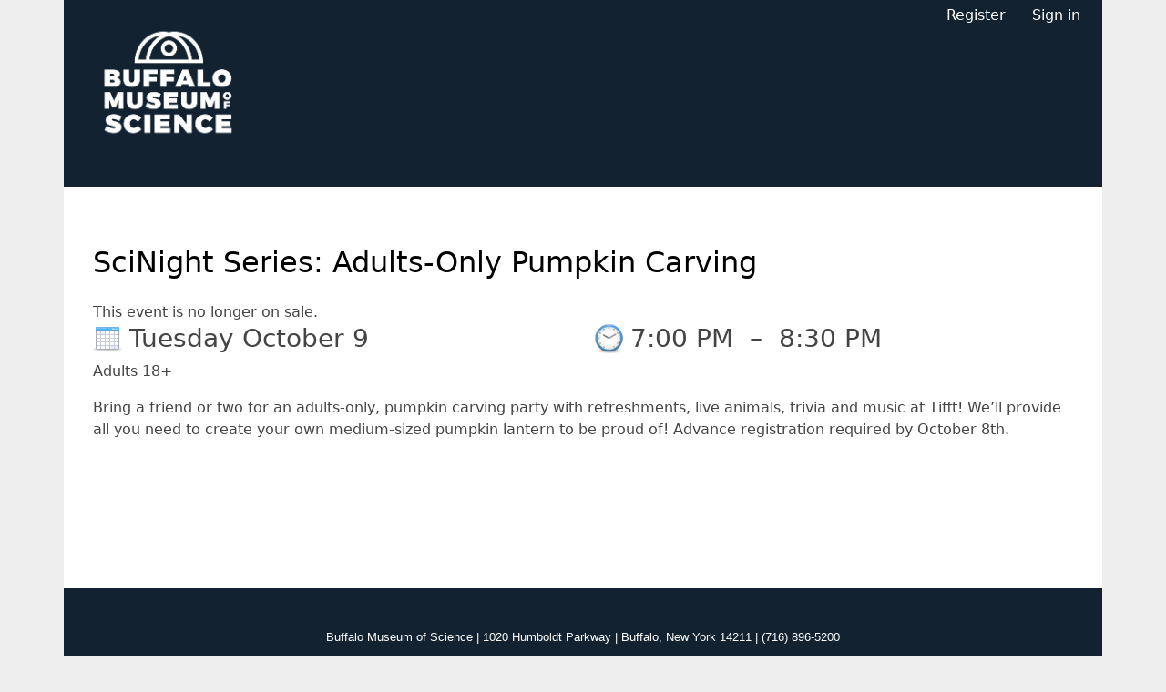

--- FILE ---
content_type: text/html; charset=utf-8
request_url: https://13520.blackbaudhosting.com/13520/SciNight-Series-Adults-Only-Pumpkin-Carving
body_size: 17347
content:
<html id="HTML" xmlns="http://www.w3.org/1999/xhtml" lang="en-us">
<head id="PageHead"><title>
	Buffalo Museum of Science
</title><meta http-equiv="Content-Type" content="text/html; charset=UTF-8" /><meta content="http://schemas.microsoft.com/intellisense/ie5" name="vs_targetSchema" /><link rel="stylesheet" href="/13520/Client/Styles/Admin/MFAPopUp.css?bbjsversion=6.109.406&iuqt=1" type="text/css" />
<link rel="stylesheet" href="/13520/Client/Styles/web_forms_v2.css?&iuqt=1" type="text/css" />
<link rel="stylesheet" href="/13520/Client/Styles/Bootstrap/bootstrap.min.css?&iuqt=1" type="text/css" />
<link rel="stylesheet" href="/13520/Webforms-Stylesheet-V2.638237055333030000.css?id=8&nodefaults=1&iuqt=1" type="text/css" />
<link rel="stylesheet" href="/13520/Webforms-User-Stylesheet.635656788197700000.css?id=3&nodefaults=1&iuqt=1" type="text/css" />
<link rel="stylesheet" href="/13520/Client/Styles/IE8Menu.css?&iuqt=1" type="text/css" />
<link rel="stylesheet" href="/13520/Client/Styles/jQuery/smoothness/jquery-ui-1.7.1.all.css?&iuqt=1" type="text/css" />
<link rel="stylesheet" href="/13520/Client/Styles/PswIndicator.css?&iuqt=1" type="text/css" />
<link rel='SHORTCUT ICON' href='images/FavIcon.ico' type='image/x-icon' /><link rel='ICON' href='images/FavIcon.ico' type='image/x-icon' /><base id="baseId" target="_self"></base><meta name="last-modified" content="8/6/2018 5:28:17 PM" /><meta http-equiv="X-UA-Compatible" content="IE=edge" /><meta name="viewport" content="width=device-width, initial-scale=1, user-scalable=0" /></head>
<body id="BodyId" style="margin: 0px; padding: 0px; border: 0px">
     <div class="site-container">
        <div class="site-pusher">
            <div class="site-wrapper">
                <form method="post" action="/13520/SciNight-Series-Adults-Only-Pumpkin-Carving" onsubmit="javascript:return WebForm_OnSubmit();" id="form1">
<div class="aspNetHidden">
<input type="hidden" name="ScriptManager1_HiddenField" id="ScriptManager1_HiddenField" value="" />
<input type="hidden" name="__EVENTTARGET" id="__EVENTTARGET" value="" />
<input type="hidden" name="__EVENTARGUMENT" id="__EVENTARGUMENT" value="" />
<input type="hidden" name="__VIEWSTATE" id="__VIEWSTATE" value="2XOc9nSvxb20IHOvQjZ12ItcRYY4Kfz91p24kuF/kehkU4f6cT2895xy6n0hgCOb2Rdvucq3d5uGwoIWFe/voYmKuITevftSi8VlLlERVTYFzmfjE5BN+bUVtlNdC3IFXwdeRIcsZY80Cl2MiSkg+m+9SNahcFOCXk+uX/z5auf+6TQuz/XmvpFmDaFREjgO0UFL/CQhzY17mTL7MFIIdikf2O2REqM0fgQ007+Ug4Lj/gwSQwH0TYwafviob/a2KX6/fXqx1kf4bhZVcnd93uRn12U674olpSQPGiX2b++/g3/tSqGvStu3VVP6Sp9zTs73aMPDGYWFjul/YeltN+/YnC2QvQp8kYUV2R/c4/r2HTf66/vF1NTSMqHI0IRWSvONQzdYLuH7fNEBB8EIs9bOxgG0vXk3nPXM40vx33bjkCTw2vrfX7EdD/yyXqHzAkUpg41K0XK3FXMqtNUclquWz9zjJcRgSM8sD19peNYmRkjg+Nec4aG7bE2rl7pE/yQO7QbV7hUkZmpZeHCuxs7hGst4rJ+YU6fjQI1qiFYrb0bcGssfP7C4tLvPHdx+X6Wu6W4sVR8XoOGulzNkI7Ch+aanamI2+PbfPWo9MeenkebYRShjj3OMEsC0EXyKO1pSv+RrLFoz9y7dpOonZbRVrIAyQx2J1TC33GN7tZKhHCx/iU8wvrn2gt3QMw+LtV6TCs3C3srb5Z77wDQE0W/qyQNYvM3GFq5o9oJuEvwmtnmAizsaRyziivb2mXJx2TazaNt1PLM5IFLS7/RPiSquxYGd0pDnt4wK3aDBgDYVmgnFGWXKfHg+6L4GxhskajM8ZPvELdDLS+Yte8aWDMaV98q/vRsxjH5OJ0X+CQBrcHKmwLD3/[base64]/5e32HkEgL7e83YVFnhpUYFKb9UaOAHN9Nk1mp3iwCGT/Sd08/F/thUxzuVypd/k5QogVXNJcOBxgOqQXnC0xD3GoEB2g6bTmXn7R1+tMnlw6h5B6IFMxHeW/tmwA1tC+3YoCJUrMxBcNn4B4PHRXxTpBfy6JFJBkwAyucanDOSfFeYGRjmtW+NmdzptkmQPs/496ZrSGj6kps/UvMcW00qR597rrE653OCznh2konh+qKVBwEXozoeZpP0SCy1z/R+rczUCqc1b27Mozr6MKc153tiW34uzTdzCRfbJNzUrTp3p6YKt4A9gyheFzgmxllhLuaV6jaFY28bq/4oFSp8RaU+TKOLJ+SrLkMRNBuQU4VKRX+dqit9HHatdXxwcjt4Xa0FbfxB7xf01Ys9s64/m6oYxVThuz9SuxrA/P04/aL3LNMXZ+5NBdy6l3mK7C3KpjRuNpWmpuxUB5hUo80JRMy6+F7tpOvZA6L9wHyBZFQfppt3GFPLkv5/sFsdeP2YuvU64Jbr0GnqIucsmmol6YKu90epijUM1kii6iJgoA35big2fZBrUYskv8Jczkpt1uAWv74O/jlZLIOIIXWd+5ZaUAqUUsD0FW60NjrNYCkWlUJo4GFEbQj7ik+fE7zd6lJNysYqyPOfd5egMA94ty752an2i+UrP074q6GE7gvGb8vSqSdm3/YDaaNqj0v9F9+1HiRT9UPuCmLyvYZSibWq8ev/KXN+OHMjIyxmw7TcjOq2m/6g6vK8xl6WkRyo2BXgvlC/[base64]/2qh343PsLBFhe/9DaxBs1t9ivJk+OrFDzCgvkGzCppRFhny0fn/jqSgpNkTAl/UE6WuJyAcALHTYnFwgsbSU1ciZONeKxRKma8cPo49omSiRQ5r1uCX0vvtgCVt9I8k4ySxorixJBUPAovr7AVd68APBttvfeSL6QIl5qI1kIEIi8NiGTtnIBlYXZHKKJ4grZBDfuMjLQmEJ71HKySYmsnmSTviyJsORAycTKUi/[base64]/7RmFMOIslCOlIh6gKlhiRLWNHG7yLPCHodI38kW801QcHuS/uhVNceQpswyEVc+oHIn/d64Tl5DgGuqWB6ViLWcORRUnUk5IhGWjIec8/tU0QvjaF2v3/6vIwW5AiGzesDoO9dRR9x43xNkQvzX6Q3xf9quk/Dcqk9M0mfYvPtuvSz2TCtGVMo+zBQcAKg59R3Zu3qPkZU2a3JaP85WmNR5PFWW0i4tln1msRM0wa33O26WLG6GnQmHEtUY6kVxusbSIymESga7H1/+9L65ojQVCiBdrMrc58MiMe3QMiCVZnZiNTu4YxAS/MLkCO8PhxOuBf+5Tc++46LwkLBBQyF335XIF75+gbBX4r2xNR6zMgAIXAogqoEVAjwB9SZHnU9J/49kZo6uyIjkiP6Zk9Ve2pXK12YbZ6mBFGyUan7z57rEtAkKoJmrQ7VBfiGLPt51KjEnbBj2GqjizhMuCpZKcaDQ1WBHH7547n2eraubx3nTchxW+Hu3rD3A0WWE5GOoT2/njbiuANBU2wJI84/JBsfki9fHkE/QBRVJPIkaUtvcGn7gYzJ9lmp1eFa2JXjUPbV/dtwcjJFIDtg/7f49ZcJ5h4RN1ZicobbMdZdJndMSNTjD2lH8EAMlPVXEjV+Oa71V8xVDgTxfAr4/ZdLD44zpFdKkpp4tGEq9rESfDGpsn64VwHj5udj0I2+WNrL4FL0EpxymFi/FFMO1Mxt7yY3jFM2hxYYiq93QQX9jTnpYnuy5fCRUO6/fhVIxjmZKWddtCyRvanzZxYfNCxCkMGip7WThpojW9UiLCRCtz0mCnxaiuYZ3clUfef673wi+x7dtDSzjDJ8yOWTDRWy+ebfxjlbZago3RD+YG0hz/PW8DS6fEeTMyLk3SqDaePM6yD07BXy2PPfGBS6ppOGSIN2YTUye+z3h9Ch/AwawEV60+83y26JxEA5LvqqCkowddt7gNSBla9Ah1kRo04wW9Mq4dzrD2hFlA4RDVsSpupvQeCUbPd/hLUzhyQvo3rRmTs7Ob443o1xow/tU8XLpf38wKDMUBWVvbpRJ0OB91lSyUpIBsBLWefTVk0H+sK66VwdazryMIWjtPG/21GGaQQKcElnSWrTWrg0cyKAEan6LcjbXdLiiUgDJz6jvPGXDISfneTzXNE0/0DJcrXDx/D/abHV09biIu59nBi7V2IlYHBB8n7dLmFl5PrKK3xXCjYjPHyGNmSV3/B9SPnioM9MPXDQ9ZRyczMSctpzXxULjaBukQ0cVxqeyk4hcZYKDBL5g9cAdJoResPoXb5r6A1b8LYP6tL/lmTRjFg43beG3rLbOARQe8KR8glywQ3CS+Bor0Y" />
</div>

<script type="text/javascript">
//<![CDATA[
var theForm = document.forms['form1'];
if (!theForm) {
    theForm = document.form1;
}
function __doPostBack(eventTarget, eventArgument) {
    if (!theForm.onsubmit || (theForm.onsubmit() != false)) {
        theForm.__EVENTTARGET.value = eventTarget;
        theForm.__EVENTARGUMENT.value = eventArgument;
        theForm.submit();
    }
}
//]]>
</script>


<script src="/13520/WebResource.axd?d=pynGkmcFUV13He1Qd6_TZBMXFXhm2pWnPo0jAOYwRYcAjw2ibJG9IAA3t6og70meta0rqxe2A7rMybStPaTQ7Q2&amp;t=638901392248157332" type="text/javascript"></script>


<script src="/13520/Client/Scripts/API/BBAPI-min.js" type="text/javascript"></script>
<script src="/13520/Client/Scripts/Bbnccore-min.js" type="text/javascript"></script>
<script type="text/javascript">
//<![CDATA[
var LOGGEDIN = "";//]]>
</script>

<script src="/13520/Client/Scripts/jquery/3.6.0/jquery.min.js" type="text/javascript"></script>
<script src="/13520/Client/Scripts/jqueryui/1.13.2/jquery-ui.min.js" type="text/javascript"></script>
<script type="text/javascript">
//<![CDATA[
BLACKBAUD.netcommunity.jQuery.setVersionReference();//]]>
</script>

<script src="/13520/Client/Scripts/jquery/jquery.validate.js" type="text/javascript"></script>
<script src="/13520/Client/Scripts/jquery/additional-methods.js" type="text/javascript"></script>
<script src="/13520/Client/Scripts/jquery/jquery.maskedinput-1.1.4.js" type="text/javascript"></script>
<script src="/13520/Client/Scripts/Bootstrap/bootstrap.min.js" type="text/javascript"></script>
<script src="https://payments.blackbaud.com/Checkout/bbCheckout.2.0.js" type="text/javascript"></script>
<script type="text/javascript">
//<![CDATA[
ROOT_PATH = 'https://13520.blackbaudhosting.com/13520/'; BLACKBAUD.api.pageInformation.rootPath = 'https://13520.blackbaudhosting.com/13520/';BLACKBAUD.netcommunity.WebMethodsURL = 'https://13520.blackbaudhosting.com/13520/webservices/webmethods.asmx';BLACKBAUD.netcommunity.images = BLACKBAUD.netcommunity.images || {}; BLACKBAUD.netcommunity.images.imageUrlPrefix = 'https://13520.blackbaudhosting.com/13520/view.image?id=';modallvl = 0; ;var isIE = (window.ActiveXObject || "ActiveXObject" in window);;var DebugMode = false; ;var isAdminPage = false;;BLACKBAUD.netcommunity.bbAppFxRoot = 'https://s20aalt01web01.sky.blackbaud.com/13520';;BLACKBAUD.netcommunity.bbAppFxDB = 'ab09feb7-5e40-4185-8e6e-81bdf0c17611';;BLACKBAUD.netcommunity.PageID = 1891; BLACKBAUD.api.pageInformation.pageId = 1891;;//]]>
</script>

<script src="/13520/Client/Scripts/Eyeball.js" type="text/javascript"></script>
<script src="/13520/Client/Scripts/userModalEditController.js" type="text/javascript"></script>
<script src="/13520/Client/Scripts/UserModalEditControllerExt.js" type="text/javascript"></script>
<script src="/13520/Client/Scripts/EventRegistrationExpressDisplay.js" type="text/javascript"></script>
<script src="/13520/ScriptResource.axd?d=x6wALODbMJK5e0eRC_p1LW_r_HuiZ1WiwzSEuVGB1gEvhZwPe32zjQkECzwbFKWbf9gpFGJieJUUJlAYmgBt7D0ooF_mDuSXeC-5z_5rNlSvetSW8JJWr4uri-UGr58I0&amp;t=ffffffffec54f2d7" type="text/javascript"></script>
<script src="/13520/ScriptResource.axd?d=P5lTttoqSeZXoYRLQMIScGA0A51rYnoStjIMCVx06vl-NyXLLaTVgTblmCfuedtFobE4BCRDw-lI03ixAfFhngx7Y5Rj50aTMZIc_OAcQ_5iWSkFumXERYRoGHRCKJOT0&amp;t=ffffffffec54f2d7" type="text/javascript"></script>
<script src="/13520/Client/Scripts/webkit.js" type="text/javascript"></script>
<script src="/13520/ScriptResource.axd?d=cwGphBcvejt2VIyBHnRhTWVXjzIgtaxw9pxZomsaF1RBerXI7O-j2_cxgri_dpz9fOdiUZ10yRcjkV7rXlh2Bo67kUycRlm-VO6nmkLbg75cbHfsGByAo-WAEpP28gu-0&amp;t=ffffffffec54f2d7" type="text/javascript"></script>
<script src="/13520/ScriptResource.axd?d=NHo7rzvB81m25b5lv-ojMY6rPp_OTrEB9pu8RT_FCCZ3muGwmFYEvvqbXrKBmBmWjop7M5-9Ra_VzJ-IeROXIG61Irfvi39bk2_-2x328fcKPJgMMLVaz5iSEOI759hx0&amp;t=ffffffffec54f2d7" type="text/javascript"></script>
<script src="/13520/ScriptResource.axd?d=ZT9rkJNR62Xa35oVFu0brTZyf1oO7OPs91tkC4xAqeoCgMbwOufAv7KKzeTiM4tAwuaRc5a7pj3lY0cDjV0AMsK17byymxSyjZkQ6wsggMbn0dKJbXGlg67BSvR8XST-cROzwzX0GGw8lba_8XcxfQ2&amp;t=ffffffffec54f2d7" type="text/javascript"></script>
<script src="/13520/ScriptResource.axd?d=G7OZOzpYF9XwHB8eN29Ybxs6PIiLp6XVIgEp4-crehMgkkTD1YyhShWGR28_dGlBwlWquqc4Rimexlalf1YsHYrRmSnL9CcDYNX1ivw1CoIG69DJAKm8shp2_cfcjd2LFyx8BXSyttI20eJkrM-6_Q2&amp;t=ffffffffec54f2d7" type="text/javascript"></script>
<script src="/13520/ScriptResource.axd?d=dyNR31g23bihdQsCIkXUOGO7YS-X9QJVMe9TZpXr6DFl2q03hyrQ8V2bG6-_AYxaCdJ-Jyj41pV7iaOxJIzy40doNhZTpg8S1M4dbXu7GM4uiKI2wb95KZxzkOLmju7nfjLnXb54Sad4EzKB_X6-CA2&amp;t=ffffffffec54f2d7" type="text/javascript"></script>
<script src="/13520/ScriptResource.axd?d=t8xKct_NbNgBw-XPoRZ-nCs_IbFFC0WUCypejzu9gW4yh4FO89p_b8B1MPxbWe03pJ4rbsCe2e6xvOUQelbgdqiioIeVyW4aibtIK1xJc_6-_5i8Cf9wSdyw-B4CmEt6ZB_t8G2-v4MXCJ5Dw-KbIQ2&amp;t=ffffffffec54f2d7" type="text/javascript"></script>
<script src="/13520/ScriptResource.axd?d=TLZ1vtjBxtO9Jbc2uVK0325DWh-fqiix_OOdLArJeBYMrrjTI2-VpOBizyxVh3A_FYgcUS53fyIjkeoaWWzsEZb7bMesl5mIDQDavzpZivvN_G5uN8vnZNDAbLUTvD09kqa8OIaAm1Kh3InOKpujUg2&amp;t=ffffffffec54f2d7" type="text/javascript"></script>
<script src="/13520/ScriptResource.axd?d=APiGnkSUwteJqB7qVaRTTgPuvYxa3zRA-ouHrMBVQHYGPh3a7YnDInRIM4taph45HEq-TzrerX5tkL7VSTLjYKf72wKNK19HGtlp-ttoh3T27yqgCK94J4W8Y0uFA4TAyQOtNBgw99GTvj3rmipu-w2&amp;t=ffffffffec54f2d7" type="text/javascript"></script>
<script src="/13520/ScriptResource.axd?d=pu2ExBiwxefn6RsV2td6qylx-3mFys-PyW1-URrSsIwvYc7Vv2qmMlJpea-9Usd8L0L2i7hw4HirtRdp4x4uHwk6jBdgvGi336hd1Eq05BMacz0JjmJO1YnsuxG2VhDKkHJnXdbn0EbzrzWg-wE0QA2&amp;t=ffffffffec54f2d7" type="text/javascript"></script>
<script type="text/javascript">
//<![CDATA[
function WebForm_OnSubmit() {
BLACKBAUD.netcommunity.setBrowserDateTimeForServer('hidBrowserDateTime');
return true;
}
//]]>
</script>

<div class="aspNetHidden">

	<input type="hidden" name="__VIEWSTATEGENERATOR" id="__VIEWSTATEGENERATOR" value="13321F0A" />
	<input type="hidden" name="__VIEWSTATEENCRYPTED" id="__VIEWSTATEENCRYPTED" value="" />
</div>

                        
                        <script type="text/javascript">
//<![CDATA[
Sys.WebForms.PageRequestManager._initialize('ScriptManager1', 'form1', ['tPC2652$ctl00$upRegistrations','PC2652_ctl00_upRegistrations'], [], [], 90, '');
//]]>
</script>

                        
                
<div class="site-container">
  <div class="site-pusher">
    <div class="MS_pageWrapper container">
      <div class="site-wrapper">
        <header class="site-header row MS_background_header">
        <!-- menu toggle -->
        <a href="#nav" class="navbar-toggle" data-toggle="collapse"> <span class="sr-only">Toggle navigation</span> <span class="icon-bar"></span> <span class="icon-bar"></span> <span class="icon-bar"></span> </a>
        <!-- end menu toggle -->
          <div class="MS_headerWrapper">
            <div class="RS_headerWrapper_inner MS_background_header col-sm-12"> <div id="PC5530_ctl00_SignInViewValidationSummary" class="BBFormValidatorSummary LoginFormValidatorSummary" style="display:none;">

</div>
<style type="text/css">
    .Programming_TicketCell {
        vertical-align: top;
    }

    .ui-widget-content {
        border: 1px solid rgb(166, 201, 226);
        color: #222222;
        background: url('Client/Styles/jQuery/redmond/images/ui-bg_inset-hard_100_fcfdfd_1x100.png') repeat-x scroll 50% bottom #FCFDFD;
    }

        .ui-widget-content a {
            color: rgb(34, 34, 34);
        }

    .ui-widget-header {
        border-bottom: 1px solid #e5e5e5;
        min-height: 16.43px;
        padding: 15px;
        background: steelblue;
        color: White;
    }

        .ui-widget-header a {
            color: rgb(255, 255, 255);
        }

    .ui-state-default, .ui-widget-content .ui-state-default {
        border: 1px solid rgb(197, 219, 236);
        background: url('Client/Styles/jQuery/redmond/images/ui-bg_glass_85_dfeffc_1x400.png') repeat-x scroll 50% 50% rgb(223, 239, 252);
        font-weight: bold;
        color: rgb(46, 110, 158);
        outline: medium none;
    }

    .ui-icon {
        width: 16px;
        height: 16px;
        background-image: url('Client/Styles/jQuery/redmond/images/ui-icons_d8e7f3_256x240.png');
        background-repeat: no-repeat;
        display: block;
        overflow: hidden;
        text-indent: -99999px;
    }

    .ui-widget-content .ui-icon {
        background-image: url('Client/Styles/jQuery/redmond/images/ui-icons_d8e7f3_256x240.png');
    }

    .ui-widget-header .ui-icon {
        background-image: url('Client/Styles/jQuery/redmond/images/ui-icons_d8e7f3_256x240.png');
    }

    .ui-icon-closethick {
        background-position: -96px -128px;
    }

    .ui-corner-all {
        -moz-border-radius: 5px 5px 5px 5px;
    }

    .ui-widget-overlay[style] {
        z-index: 98 !important;
    }

    .ui-widget-overlay {
        background: #666666;
        opacity: .50;
        filter: Alpha(Opacity=50);
        position: fixed;
        top: 0;
        left: 0;
        width: 100%;
        height: 100%;
        z-index: 99 !important;
    }

    .ui-dialog {
        left: 0;
        top: 5%;
        right: 0;
        width: 350px !important;
        position: absolute;
        z-index: 1050;
        margin: 0 auto;
    }

        .ui-dialog .modal-body {
            padding: 0;
        }

        .ui-dialog .LoginFieldCaption {
            vertical-align: top;
            width: 25%;
        }

        .ui-dialog .BBFieldControlCell {
            vertical-align: top;
        }


        .ui-dialog .ui-dialog-titlebar-close {
            height: 14px;
            margin: -10px 0 0;
            padding: 0;
            position: absolute;
            right: 0.3em;
            top: 50%;
            width: 14px;
            border: 0;
        }

    .ui-dialog-titlebar-close {
        color: White;
        background: url('images/iconCross.gif') center center;
    }

    .ui-dialog-buttonpane button {
        display: inline-block;
        padding: 6px 12px;
        margin-bottom: 0;
        font-size: 14px;
        font-weight: normal;
        line-height: 1.42857143;
        text-align: center;
        white-space: nowrap;
        vertical-align: middle;
        cursor: pointer;
        -webkit-user-select: none;
        -moz-user-select: none;
        -ms-user-select: none;
        user-select: none;
        background-image: none;
        border: 1px solid transparent;
        border-radius: 4px;
        background-color: #337ab7;
        color: #fff;
    }

    .a {
        color: #428bca;
        text-decoration: none;
    }

    .BBModalEditLink {
         color: #FFF; 
         text-decoration: none;
    }
     .BBModalEditLink:hover {    
      text-decoration: underline;
    }

    .MS_LoginButtonInnerContainer_ExpandingPadding {
    }

    .ui-widget-overlay.ui-front {
        display: none;
    }

    .ui-dialog .form-group {
        margin-bottom: 5px;
    }

    .ui-dialog .ui-dialog-content {
        overflow: hidden;
    }

    .DivRegisterDialog {
        padding-top: 2px;
    }
   .RegisterLinkButton {            
    text-decoration: none;  
    }
 
    /* Hover Effect */
    .RegisterLinkButton:hover {      
        text-decoration: underline;
     }
    .micro {

    }
  
</style>
<div id="PC5530_ctl00_DivUserBody" class="MS_LoginButtonOuterWrapperContainer">
    <div id="PC5530_ctl00_DivUser">
        
                <div class="MS_LoginButtonOuterContainer">
                    <div class="MS_LoginButtonInnerContainer MS_LoginButtonInnerContainer_ExpandingPadding">
                        <div>
                            <a id="PC5530_ctl00_LinkbuttonRegister" class="MS_RegisterButtonPositionLocator RegisterLinkButton" href="javascript:__doPostBack(&#39;PC5530$ctl00$LinkbuttonRegister&#39;,&#39;&#39;)">Register</a>
                        </div>
                     <div id="PC5530_ctl00_UserModalSignIn">
	<a id="PC5530_ctl00_UserModalSignIn_UserModalPartEditLink1" class="BBModalEditLink">Sign in</a><div id="PC5530_ctl00_UserModalSignIn_UserModalPartContent1" class="BBModalEditForm">

	</div><div id="PC5530_ctl00_UserModalSignIn_UserModalPartDialog1" class="UserModalPartDialog" Title="Sign in" style="display:none;">
		<div id="PC5530_ctl00_UserModalSignIn_UserModalPartDialog1_UserModalPartDialogBody" class="x-window-body">
			                                
                                <div id="PC5530_ctl00_UserModalSignIn_UserModalPartDialog1_UserModalPartDialogBody_DivSignInContainer" class="BBModalEditFormBody">
                                    <div id="PC5530_ctl00_UserModalSignIn_UserModalPartDialog1_UserModalPartDialogBody_DivSignInMessage" class="MS_LoginMessage" style="margin-bottom:10px"></div>
                                    <div class="row mb-3">
                                        <div class="row pe-0">
                                             <label for="PC5530_ctl00_UserModalSignIn_UserModalPartDialog1_UserModalPartDialogBody_TextboxUserName" id="PC5530_ctl00_UserModalSignIn_UserModalPartDialog1_UserModalPartDialogBody_LabelUserId" class="col-sm-3 col-form-label fw-bold text-sm-end pe-0">Email:</label>
                                             <div class="col-sm-9">
                                            <input name="PC5530$ctl00$UserModalSignIn$UserModalPartDialog1$UserModalPartDialogBody$TextboxUserName" type="text" id="PC5530_ctl00_UserModalSignIn_UserModalPartDialog1_UserModalPartDialogBody_TextboxUserName" class="BBFormTextbox LoginFormTextbox form-control form-control-sm" />
                                            </div>
                                        </div>
                                        <div class="row pe-0">
                                            <label for="PC5530_ctl00_UserModalSignIn_UserModalPartDialog1_UserModalPartDialogBody_TextboxPassword" id="PC5530_ctl00_UserModalSignIn_UserModalPartDialog1_UserModalPartDialogBody_LabelPassword" class="col-sm-3 col-form-label fw-bold text-sm-end">Password:</label>
                                           
                                               <div class="col-sm-9">
                                                   <div class="form-control form-control-sm">
                                                       <div class="d-flex flex-row position-relative">
                                                           <input name="PC5530$ctl00$UserModalSignIn$UserModalPartDialog1$UserModalPartDialogBody$TextboxPassword" type="password" id="PC5530_ctl00_UserModalSignIn_UserModalPartDialog1_UserModalPartDialogBody_TextboxPassword" Class="passwordInput passwordtxt divWidth60" />
                                                           <div class="togglePassword iconCss position-absolute top-50 end-0 translate-middle-y pe-3" onclick="password('MICRO_SIGNIN')">
                                                            </div>
                                                       </div>
                                                   </div>
                                                </div>
                                            
                                        </div>
                                         <div class="row me-2 ps-3 mt-2 pe-0">
                                            <div></div>
                                        </div>
                                        <div class="row pe-0">
                                            <div class="col-sm-3"></div>
                                            <div class="col-sm-9">
                                                <div class="checkbox">
                                                 <input id="PC5530_ctl00_UserModalSignIn_UserModalPartDialog1_UserModalPartDialogBody_CheckboxRememberSignIn" type="checkbox" name="PC5530$ctl00$UserModalSignIn$UserModalPartDialog1$UserModalPartDialogBody$CheckboxRememberSignIn" /><label for="PC5530_ctl00_UserModalSignIn_UserModalPartDialog1_UserModalPartDialogBody_CheckboxRememberSignIn">Remember me</label>
                                                </div>
                                                <div id="PC5530_ctl00_UserModalSignIn_UserModalPartDialog1_UserModalPartDialogBody_DivForgotPassword" class="DivForgotPassword">
                                                <a onclick="(function(btn){var bDisableMe=true;if(typeof(Page_ClientValidate)==&#39;function&#39;){bDisableMe=Page_ClientValidate(&#39;PC5530&#39;);}__doPostBack(&#39;PC5530$ctl00$UserModalSignIn$UserModalPartDialog1$UserModalPartDialogBody$LinkbuttonForgotPassword&#39;,&#39;&#39;);if(bDisableMe){if(isIE){btn.onclick = &#39;&#39;;}else{ btn.setAttribute(&#39;onclick&#39;,&#39;&#39;);}}})(this);return true;" id="PC5530_ctl00_UserModalSignIn_UserModalPartDialog1_UserModalPartDialogBody_LinkbuttonForgotPassword" class="LoginLink" href="#" href="javascript:__doPostBack(&#39;PC5530$ctl00$UserModalSignIn$UserModalPartDialog1$UserModalPartDialogBody$LinkbuttonForgotPassword&#39;,&#39;&#39;)">Forgot your password?</a>
                                                </div>

                                                <div id="PC5530_ctl00_UserModalSignIn_UserModalPartDialog1_UserModalPartDialogBody_DivRegisterDialog" class="DivRegisterDialog form-label-wrapper">
                                                <a onclick="(function(btn){var bDisableMe=true;if(typeof(Page_ClientValidate)==&#39;function&#39;){bDisableMe=Page_ClientValidate(&#39;PC5530&#39;);}__doPostBack(&#39;PC5530$ctl00$UserModalSignIn$UserModalPartDialog1$UserModalPartDialogBody$LinkbuttonRegisterDialog&#39;,&#39;&#39;);if(bDisableMe){if(isIE){btn.onclick = &#39;&#39;;}else{ btn.setAttribute(&#39;onclick&#39;,&#39;&#39;);}}})(this);return true;" id="PC5530_ctl00_UserModalSignIn_UserModalPartDialog1_UserModalPartDialogBody_LinkbuttonRegisterDialog" class="LoginLink" href="javascript:__doPostBack(&#39;PC5530$ctl00$UserModalSignIn$UserModalPartDialog1$UserModalPartDialogBody$LinkbuttonRegisterDialog&#39;,&#39;&#39;)">Click here to register.</a>
                                                </div>
                                            </div>
                                        </div>
                                    </div>
                                </div>                                
                            
		</div>
	</div>
</div>

                        <div id="PC5530_ctl00_UserModalChangePassword" style="display:none">
	<a id="PC5530_ctl00_UserModalChangePassword_UserModalPartEditLink1" class="BBModalEditLink"></a><div id="PC5530_ctl00_UserModalChangePassword_UserModalPartContent1" class="BBModalEditForm">

	</div><div id="PC5530_ctl00_UserModalChangePassword_UserModalPartDialog1" class="UserModalPartDialog" style="display:none;">
		<div id="PC5530_ctl00_UserModalChangePassword_UserModalPartDialog1_UserModalPartDialogBody" class="x-window-body">
			
						<div id="PC5530_ctl00_UserModalChangePassword_UserModalPartDialog1_UserModalPartDialogBody_DivChangePasswordContainer" class="BBModalEditFormBody">
									<div id="PC5530_ctl00_UserModalChangePassword_UserModalPartDialog1_UserModalPartDialogBody_DivChangePasswordMessage" class="MS_LoginMessage"></div>  
									<table class="w100p taCenter" border="0">
										<tr>
											<td>
												<table class="taCenter BBFormTable LoginFormTable col-12" border="0">
													<tr class="row mb-3">
																	<td class="LoginFieldCaption form-label-wrapper col-0 col-sm-3">
																		<label for="PC5530_ctl00_UserModalChangePassword_UserModalPartDialog1_UserModalPartDialogBody_TextboxPasswordChangeOld1" id="PC5530_ctl00_UserModalChangePassword_UserModalPartDialog1_UserModalPartDialogBody_LabelPasswordChangeOld1" class="form-label"></label>
																	</td>
																	<td class="BBFieldControlCell form-control-wrapper col-12 col-sm-9">
																			<div class="row position-relative BBFormTextbox LoginFormTextbox form-control  form-control-sm margin0">
																				<input name="PC5530$ctl00$UserModalChangePassword$UserModalPartDialog1$UserModalPartDialogBody$TextboxPasswordChangeOld1" type="password" id="PC5530_ctl00_UserModalChangePassword_UserModalPartDialog1_UserModalPartDialogBody_TextboxPasswordChangeOld1" class="oldPasswordtxt passwordInput col-lg-9 divWidth60" />
																				<span class="position-absolute top-50 end-0 translate-middle-y pe-3 w-25"><i class="togglePasswordOld iconCss" onclick="oldPassword('MICRO_SIGNIN')"></i></span>
																			</div>
																	</td>
																</tr>
													<tr class="row mb-3">
																	<td class="LoginFieldCaption form-label-wrapper col-0 col-sm-3">
																		<label for="PC5530_ctl00_UserModalChangePassword_UserModalPartDialog1_UserModalPartDialogBody_TextboxPasswordChange3" id="PC5530_ctl00_UserModalChangePassword_UserModalPartDialog1_UserModalPartDialogBody_LabelPasswordChange3" class="form-label"></label>
																	</td>
																	<td class="BBFieldControlCell form-control-wrapper col-12 col-sm-9">
																			<div class="row position-relative BBFormTextbox LoginFormTextbox form-control  form-control-sm margin0">
																				<input name="PC5530$ctl00$UserModalChangePassword$UserModalPartDialog1$UserModalPartDialogBody$TextboxPasswordChange3" type="password" id="PC5530_ctl00_UserModalChangePassword_UserModalPartDialog1_UserModalPartDialogBody_TextboxPasswordChange3" onkeyup="inputFieldKeyUp(&#39;EXPIREDPASSWORD&#39;)" onfocusin="inputFieldKeyUp(&#39;EXPIREDPASSWORD&#39;)" class="passwordtxt passwordInput col-lg-9 divWidth60 marginBottom0" />
																				<span class="position-absolute top-50 end-0 translate-middle-y pe-3 w-25"><i class="togglePassword iconCss" onclick="password('MICRO_SIGNIN')"></i></span>
																			</div>
																			<div>
																				<i class="invalid indicatorMicrosite IconPsw">Invalid</i>
																			</div>
																	</td>
																</tr>
													<tr class="row mb-3">
																	<td class="LoginFieldCaption form-label-wrapper col-0 col-sm-3">
																		<label for="PC5530_ctl00_UserModalChangePassword_UserModalPartDialog1_UserModalPartDialogBody_TextboxPasswordChange4" id="PC5530_ctl00_UserModalChangePassword_UserModalPartDialog1_UserModalPartDialogBody_LabelPasswordChange4" class="form-label"></label>
																	</td>
																	<td class="BBFieldControlCell form-control-wrapper col-12 col-sm-9">
																		<div class="row position-relative BBFormTextbox LoginFormTextbox form-control  form-control-sm margin0">
																			<input name="PC5530$ctl00$UserModalChangePassword$UserModalPartDialog1$UserModalPartDialogBody$TextboxPasswordChange4" type="password" id="PC5530_ctl00_UserModalChangePassword_UserModalPartDialog1_UserModalPartDialogBody_TextboxPasswordChange4" onkeyup="confirmPasswordFieldKeyUp(&#39;EXPIREDPASSWORD&#39;)" onfocusin="confirmPasswordFieldKeyUp(&#39;EXPIREDPASSWORD&#39;)" class="confirmPasswordtxt passwordInput col-lg-9 divWidth60 marginBottom0" />
																			<span class="position-absolute top-50 end-0 translate-middle-y pe-3 w-25"><i class="toggleConfirmPassword iconCss" onclick="confirmPassword('MICRO_SIGNIN')"></i></span>
																		</div>
																		<div>
																			<i class="invalid indicatorMicrosite IconConfirmPsw">Not Matching</i>
																		</div>
																	</td>
																</tr>
												</table>
											</td>
										</tr>
									</table>
									<div class="col-12">
										<ul style=“list-style-type:square”>
											<li>The password must be at least 12 characters in length and must contain at least one numeric, one special character (such as $, #, %, *) and one lowercase letter or one uppercase letter.</li>
											<li>The password cannot contain your name(s), username or organisation name in any text direction.</li>
										</ul>
									</div>
								</div>
					
		</div>
	</div>
</div>

                    </div>
                </div>
            
         <a id="PC5530_ctl00_lnkTargetMFA" href="javascript:__doPostBack(&#39;PC5530$ctl00$lnkTargetMFA&#39;,&#39;&#39;)"></a>
		 
        
	     <div id="PC5530_ctl00_pnlMFAPopup" class="displayNone pnlMFAPopup micro" align="center">
	
            <div class="mfa-body" >                            
                
            </div>
         
</div>
    </div>
</div>
<div id="PC5530_ctl00_pnlFooterText" class="MSFootTextDiv">
	
<header id="yt_header" class="block pattern1">
<div class="yt-main">
<div class="yt-main-in1 container">
<div class="yt-main-in2 row-fluid">
<div id="topmenu" class="span5"><!--<div class="yt-position-inner">-->
<div><a title="Buffalo Museum of Science" href="http://www.sciencebuff.org/site/index.php"><img alt="Buffalo Museum of Science" height="181" src="view.image?Id=407" width="181" /></a><br /><br /></div>
</div>
</div>
</div>
</div>
</header>
</div>


 </div>
          </div>
        </header>
        <section class="site-main-section MS_background_primaryContent row">
          <main class="main-Content">
            <div class="MS_contentWrapper col-sm-12">
              <div class="MS_contentWrapper_inner"> 
<style>
    .wrapfix {
        white-space: normal;
    }
</style>
<!-- Include Bootstrap Datepicker -->
<link rel="stylesheet" href="Client/Styles/Bootstrap/datepicker.min.css" />
<script type="text/javascript" src="Client/Scripts/Bootstrap/bootstrap-datepicker.min.js"></script>

<div id="PC2652_ctl00_EventRegistrationExpress">
	
    <div class="BBListingHeading">
        <h2 class="mt-4 mb-3">
            <span id="PC2652_ctl00_labelEventName">SciNight Series: Adults-Only Pumpkin Carving</span></h2>
    </div>
    <div class="divMemberOnlyInfo">
     <h4 class="mt-4 mb-3">
            </h4>
        
    </div>
    <div class="Programming_Event_Availability">
        <span id="PC2652_ctl00_labelEventAvailability">This event is no longer on sale.</span>
    </div>
    <div class="Programming_Event_DateTime">
        <div class="TicketDateTimeOuterContainer generic-box day-time-box">
            <div class="TicketDateTimeInnerContainer row generic-box-inner">
                <div class="TicketDateTimeLeft col-12 col-md-6 col-lg-6">
                    <span id="PC2652_ctl00_labelDateHeader" class="BBFieldCaption TicketDateHeaderLabel"></span>
                    <h3 class="Programming_Event_DateContainer">
                        <span id="PC2652_ctl00_labelEventDate" class="Programming_Event_Date">Tuesday October 9</span>
                    </h3>
                    
                    <div id="divAlternateDates" class="Programming_Event_AlternateDates">
                    </div>
                </div>
                <div id="divTicketDateTimeRight" class="TicketDateTimeRight col-12 col-md-6 col-lg-6">
                    <span id="PC2652_ctl00_labelTimeHeader" class="BBFieldCaption TicketDateHeaderLabel"></span>
                    <h3 class="Programming_Event_TimeContainer">
                        <span class="Programming_Event_TimeInnerContainer">
                            <span id="PC2652_ctl00_labelEventStartTime" class="Programming_Event_StartTime">7:00 PM</span>
                            <span id="PC2652_ctl00_labelEventTimespanSeparator" class="Programming_Event_TimespanSeparator">&nbsp;&ndash;&nbsp;</span>
                            <span id="PC2652_ctl00_labelEventEndTime" class="Programming_Event_EndTime">8:30 PM</span>
                        </span>
                    </h3>
                    
                    <div id="divAlternateTimes" class="Programming_Event_AlternateTimesProgramGroup" style="display: none">
                        
                    </div>
                </div>
                <div class="clearfix"></div>
            </div>
        </div>
    </div>

    <div id="PC2652_ctl00_htmlDisplayEventDescription" class="Programming_Event_Description">
		<p>Adults 18+</p>
<p>Bring a friend or two for an adults-only, pumpkin carving party with refreshments, live animals, trivia and music at Tifft! We&rsquo;ll provide all you need to create your own medium-sized pumpkin lantern to be proud of! Advance registration required by October 8th.</p>

	</div>
    <div id="PC2652_ctl00_upRegistrations">
		
            <div id="PC2652_ctl00_RegistrationValidationSummary" class="BBFormValidatorSummary alert alert-danger" style="display:none;">

		</div>
            <span id="PC2652_ctl00_labelNoPrices"></span>
            
            
            <div class="EventRegistrationExpress_TopContainer clearfix">
                
                 <div class="d-flex flex-row">
      <div class="EventRegistrationExpress_RegistrantsButtonContainer col-6">
          
      </div>
      
                </div>
                <div class="EventRegistrationExpress_Updating col-sm-12">
                    <div id="PC2652_ctl00_updateProgressRegistrants" style="visibility:hidden;display:block;">
			
                            <img src="images/ajax-loading.gif" alt="Loading..." />
                        
		</div>
                </div>
                <div class="clearfix">
                </div>
            </div>
            <div id="PC2652_ctl00_scrollHere"></div>
            
            <div id="PC2652_ctl00_divCheckMark" class="EventRegistrationExpress_CheckMarkFlash">
            </div>
            
          
        
	</div>

</div>
<input type="hidden" name="PC2652$ctl00$hfProgramID" id="hfProgramID" value="2c300f43-eb40-4050-8089-c855af30e0eb" />
<input type="hidden" name="PC2652$ctl00$hfActiveViewObjectID" id="hfActiveViewObjectID" value="6010190e-eab0-4ecb-9c1b-4a4595840a1a" />
<input type="hidden" name="PC2652$ctl00$hfCurrentPageID" id="hfCurrentPageID" value="1891" />
<input type="hidden" name="PC2652$ctl00$hfMaxTicketsPerOrder" id="hfMaxTicketsPerOrder" value="-1" />
<input type="hidden" name="PC2652$ctl00$IsProgramPackageEvent" id="IsProgramPackageEvent" value="false" />
<script type="text/javascript">
    //also see ProgramsDisplay.js

    var labelAlternateDatesClientID = 'PC2652_ctl00_labelAlternateDates';
    var labelAlternateTimesClientID = 'PC2652_ctl00_labelAlternateTimes';

</script>


 </div>
            </div>
          </main>
        </section>
        <footer class="site-footer row">
          <div class="MS_footerWrapper MS_background_footer col-sm-12">
            <div class="MS_footerWrapper_inner">
            <div class="container"><div id="PC5531_ctl00_SignInViewValidationSummary" class="BBFormValidatorSummary LoginFormValidatorSummary" style="display:none;">

</div>
<style type="text/css">
    .Programming_TicketCell {
        vertical-align: top;
    }

    .ui-widget-content {
        border: 1px solid rgb(166, 201, 226);
        color: #222222;
        background: url('Client/Styles/jQuery/redmond/images/ui-bg_inset-hard_100_fcfdfd_1x100.png') repeat-x scroll 50% bottom #FCFDFD;
    }

        .ui-widget-content a {
            color: rgb(34, 34, 34);
        }

    .ui-widget-header {
        border-bottom: 1px solid #e5e5e5;
        min-height: 16.43px;
        padding: 15px;
        background: steelblue;
        color: White;
    }

        .ui-widget-header a {
            color: rgb(255, 255, 255);
        }

    .ui-state-default, .ui-widget-content .ui-state-default {
        border: 1px solid rgb(197, 219, 236);
        background: url('Client/Styles/jQuery/redmond/images/ui-bg_glass_85_dfeffc_1x400.png') repeat-x scroll 50% 50% rgb(223, 239, 252);
        font-weight: bold;
        color: rgb(46, 110, 158);
        outline: medium none;
    }

    .ui-icon {
        width: 16px;
        height: 16px;
        background-image: url('Client/Styles/jQuery/redmond/images/ui-icons_d8e7f3_256x240.png');
        background-repeat: no-repeat;
        display: block;
        overflow: hidden;
        text-indent: -99999px;
    }

    .ui-widget-content .ui-icon {
        background-image: url('Client/Styles/jQuery/redmond/images/ui-icons_d8e7f3_256x240.png');
    }

    .ui-widget-header .ui-icon {
        background-image: url('Client/Styles/jQuery/redmond/images/ui-icons_d8e7f3_256x240.png');
    }

    .ui-icon-closethick {
        background-position: -96px -128px;
    }

    .ui-corner-all {
        -moz-border-radius: 5px 5px 5px 5px;
    }

    .ui-widget-overlay[style] {
        z-index: 98 !important;
    }

    .ui-widget-overlay {
        background: #666666;
        opacity: .50;
        filter: Alpha(Opacity=50);
        position: fixed;
        top: 0;
        left: 0;
        width: 100%;
        height: 100%;
        z-index: 99 !important;
    }

    .ui-dialog {
        left: 0;
        top: 5%;
        right: 0;
        width: 350px !important;
        position: absolute;
        z-index: 1050;
        margin: 0 auto;
    }

        .ui-dialog .modal-body {
            padding: 0;
        }

        .ui-dialog .LoginFieldCaption {
            vertical-align: top;
            width: 25%;
        }

        .ui-dialog .BBFieldControlCell {
            vertical-align: top;
        }


        .ui-dialog .ui-dialog-titlebar-close {
            height: 14px;
            margin: -10px 0 0;
            padding: 0;
            position: absolute;
            right: 0.3em;
            top: 50%;
            width: 14px;
            border: 0;
        }

    .ui-dialog-titlebar-close {
        color: White;
        background: url('images/iconCross.gif') center center;
    }

    .ui-dialog-buttonpane button {
        display: inline-block;
        padding: 6px 12px;
        margin-bottom: 0;
        font-size: 14px;
        font-weight: normal;
        line-height: 1.42857143;
        text-align: center;
        white-space: nowrap;
        vertical-align: middle;
        cursor: pointer;
        -webkit-user-select: none;
        -moz-user-select: none;
        -ms-user-select: none;
        user-select: none;
        background-image: none;
        border: 1px solid transparent;
        border-radius: 4px;
        background-color: #337ab7;
        color: #fff;
    }

    .a {
        color: #428bca;
        text-decoration: none;
    }

    .BBModalEditLink {
         color: #FFF; 
         text-decoration: none;
    }
     .BBModalEditLink:hover {    
      text-decoration: underline;
    }

    .MS_LoginButtonInnerContainer_ExpandingPadding {
    }

    .ui-widget-overlay.ui-front {
        display: none;
    }

    .ui-dialog .form-group {
        margin-bottom: 5px;
    }

    .ui-dialog .ui-dialog-content {
        overflow: hidden;
    }

    .DivRegisterDialog {
        padding-top: 2px;
    }
   .RegisterLinkButton {            
    text-decoration: none;  
    }
 
    /* Hover Effect */
    .RegisterLinkButton:hover {      
        text-decoration: underline;
     }
    .micro {

    }
  
</style>

<div id="PC5531_ctl00_pnlFooterText" class="MSFootTextDiv">
	
<!-- footer: start -->
<div id="footer" style="text-align: center;"><br /><span style="font-size: 10pt; font-family: helvetica;"> Buffalo Museum of Science | 1020 Humboldt Parkway | Buffalo, New York 14211 | (716) 896-5200</span></div>
<!-- footer: end -->
</div>


</div></div>
          </div>
        </footer>
      </div>
    </div>
  </div>
</div>    
      
            
                        

                <input type="hidden" name="hidBrowserDateTime" id="hidBrowserDateTime" />
<script type="text/javascript">
//<![CDATA[
var Page_ValidationSummaries =  new Array(document.getElementById("PC5530_ctl00_SignInViewValidationSummary"), document.getElementById("PC2652_ctl00_RegistrationValidationSummary"), document.getElementById("PC5531_ctl00_SignInViewValidationSummary"));
//]]>
</script>

<script type="text/javascript">
//<![CDATA[
var PC5530_ctl00_SignInViewValidationSummary = document.all ? document.all["PC5530_ctl00_SignInViewValidationSummary"] : document.getElementById("PC5530_ctl00_SignInViewValidationSummary");
PC5530_ctl00_SignInViewValidationSummary.headertext = "The following error(s) must be corrected before continuing:";
PC5530_ctl00_SignInViewValidationSummary.validationGroup = "CustomForm";
var PC2652_ctl00_RegistrationValidationSummary = document.all ? document.all["PC2652_ctl00_RegistrationValidationSummary"] : document.getElementById("PC2652_ctl00_RegistrationValidationSummary");
PC2652_ctl00_RegistrationValidationSummary.headertext = "Errors encountered:";
PC2652_ctl00_RegistrationValidationSummary.validationGroup = "PC2652";
var PC5531_ctl00_SignInViewValidationSummary = document.all ? document.all["PC5531_ctl00_SignInViewValidationSummary"] : document.getElementById("PC5531_ctl00_SignInViewValidationSummary");
PC5531_ctl00_SignInViewValidationSummary.headertext = "The following error(s) must be corrected before continuing:";
PC5531_ctl00_SignInViewValidationSummary.validationGroup = "CustomForm";
//]]>
</script>


<script type="text/javascript">
//<![CDATA[

(function(id) {
    var e = document.getElementById(id);
    if (e) {
        e.dispose = function() {
            Array.remove(Page_ValidationSummaries, document.getElementById(id));
        }
        e = null;
    }
})('PC5530_ctl00_SignInViewValidationSummary');
;var PC5530_ctl00_UserModalSignIn = new BBNCUserModalEditor('PC5530_ctl00_UserModalSignIn_UserModalPartDialog1', 'PC5530_ctl00_UserModalSignIn_UserModalPartEditLink1', -1, -1, 'modal-header-content w-100', 'modal-title', 'modal-Dialog modal-content modal-header', 'modal-footer w-100', 'btn btn-Primary', '0', 'PC5530_ctl00_UserModalSignIn_UserModalPartDialog1_UserModalPartDialogBody_DivSignInMessage', 'Signing in...', '', '', 'Sign in', 'Cancel', '', 'PC5530_ctl00_UserModalSignIn_UserModalPartDialog1_UserModalPartDialogBody_DivSignInContainer', 'center', '', 'True', 'True', 'False', 'OK');PC5530_ctl00_UserModalSignIn.doEditSave = function() { __doPostBack('PC5530$ctl00$UserModalSignIn','UMP_EVENT_SAVE') };$(document).ready(PC5530_ctl00_UserModalSignIn.jQueryReady);BLACKBAUD.netcommunity.EventRegistrationExpress.Init('{"Controls":[]}');var preferencesContainerName = 'PC2652_ctl00_divPreferences';BLACKBAUD.netcommunity.EventRegistrationExpress.ConditionallyHidePreferencesContainer();BLACKBAUD.netcommunity.EventRegistrationExpress.CheckMarkElID = 'PC2652_ctl00_divCheckMark';BLACKBAUD.netcommunity.EventRegistrationExpress.HandlePlaceholders();
(function(id) {
    var e = document.getElementById(id);
    if (e) {
        e.dispose = function() {
            Array.remove(Page_ValidationSummaries, document.getElementById(id));
        }
        e = null;
    }
})('PC2652_ctl00_RegistrationValidationSummary');
;
(function(id) {
    var e = document.getElementById(id);
    if (e) {
        e.dispose = function() {
            Array.remove(Page_ValidationSummaries, document.getElementById(id));
        }
        e = null;
    }
})('PC5531_ctl00_SignInViewValidationSummary');
;Sys.Application.add_init(function() {
    $create(Sys.Extended.UI.ModalPopupBehavior, {"BackgroundCssClass":"BBModalBackground","PopupControlID":"PC5530_ctl00_pnlMFAPopup","dynamicServicePath":"/13520/SciNight-Series-Adults-Only-Pumpkin-Carving","id":"mpeMFAPopupSignInMicro"}, null, null, $get("PC5530_ctl00_lnkTargetMFA"));
});
Sys.Application.add_init(function() {
    $create(Sys.UI._UpdateProgress, {"associatedUpdatePanelId":null,"displayAfter":500,"dynamicLayout":false}, null, null, $get("PC2652_ctl00_updateProgressRegistrants"));
});
//]]>
</script>
</form>
                </div>
            </div>
         </div>
</body>
</html>


--- FILE ---
content_type: text/css; charset=utf-8
request_url: https://13520.blackbaudhosting.com/13520/Webforms-User-Stylesheet.635656788197700000.css?id=3&nodefaults=1&iuqt=1
body_size: 7706
content:
a:active,a:focus{outline:0;}img{border:none;}#k2Container{padding:0 0 24px 0;}body.contentpane #k2Container{padding:16px;}.k2Padding{padding:4px;}.clr{clear:both;height:0;line-height:0;display:block;float:none;padding:0;margin:0;border:none;}.even{background:#fffff0;padding:2px;border-bottom:1px dotted #ccc;}.odd{background:#fff;padding:2px;border-bottom:1px dotted #ccc;}div.k2FeedIcon{padding:4px 8px;}div.k2FeedIcon a,div.k2FeedIcon a:hover{display:block;float:right;margin:0;padding:0;width:16px;height:16px;background:url(../images/fugue/feed.png) no-repeat 50% 50%;}div.k2FeedIcon a span,div.k2FeedIcon a:hover span{display:none;}.itemRatingForm{display:block;vertical-align:middle;line-height:25px;float:left;}.itemRatingLog{font-size:11px;margin:0;padding:0 0 0 4px;float:left;}div.itemRatingForm .formLogLoading{background:url(../images/system/loading.gif) no-repeat left center;height:25px;padding:0 0 0 20px;}.itemRatingList,.itemRatingList a:hover,.itemRatingList .itemCurrentRating{background:transparent url(../images/system/transparent_star.gif) left -1000px repeat-x;}.itemRatingList{position:relative;float:left;width:125px;height:25px;overflow:hidden;list-style:none;margin:0;padding:0;background-position:left top;}.itemRatingList li{display:inline;background:none;padding:0;}.itemRatingList a,.itemRatingList .itemCurrentRating{position:absolute;top:0;left:0;text-indent:-1000px;height:25px;line-height:25px;outline:none;overflow:hidden;border:none;cursor:pointer;}.itemRatingList a:hover{background-position:left bottom;}.itemRatingList a.one-star{width:20%;z-index:6;}.itemRatingList a.two-stars{width:40%;z-index:5;}.itemRatingList a.three-stars{width:60%;z-index:4;}.itemRatingList a.four-stars{width:80%;z-index:3;}.itemRatingList a.five-stars{width:100%;z-index:2;}.itemRatingList .itemCurrentRating{z-index:1;background-position:0 center;margin:0;padding:0;}span.siteRoot{display:none;}.smallerFontSize{font-size:100%;line-height:inherit;}.largerFontSize{font-size:150%;line-height:140%;}.recaptchatable .recaptcha_image_cell,#recaptcha_table{background-color:#fff!important;}#recaptcha_table{border-color:#ccc!important;}#recaptcha_response_field{border-color:#ccc!important;background-color:#fff!important;}.clearList{display:none;float:none;clear:both;}.lastItem{border:none;}.k2Avatar img{display:block;float:left;background:#fff;border:1px solid #ccc;padding:2px;margin:2px 4px 4px 0;}div.k2Pagination{padding:8px;margin:24px 0 4px 0;text-align:center;color:#999;}div.k2Pagination ul{text-align:center;}div.k2Pagination ul li{display:inline;}div.itemIsFeatured,div.catItemIsFeatured,div.userItemIsFeatured{background:url(../images/system/featuredItem.png) no-repeat 100% 0;}a.itemPrintThisPage{display:block;width:160px;margin:4px auto 16px;padding:4px;background:#F7FAFE;border:1px solid #ccc;text-align:center;color:#555;font-size:13px;}a.itemPrintThisPage:hover{background:#eee;text-decoration:none;}div.itemView{padding:8px 0 24px 0;margin:0 0 24px 0;border-bottom:1px dotted #ccc;}span.itemEditLink{float:right;display:block;padding:4px 0;margin:0;width:120px;text-align:right;}span.itemEditLink a{padding:2px 12px;border:1px solid #ccc;background:#eee;text-decoration:none;font-size:11px;font-weight:normal;font-family:Arial,Helvetica,sans-serif;}span.itemEditLink a:hover{background:#ffc;}div.itemHeader span.itemDateCreated{color:#999;font-size:11px;}div.itemHeader h2.itemTitle{font-family:Georgia,"Times New Roman",Times,serif;font-size:36px;font-weight:normal;line-height:110%;padding:10px 0 4px 0;margin:0;}div.itemHeader h2.itemTitle span sup{font-size:12px;color:#CF1919;text-decoration:none;}div.itemHeader span.itemAuthor{display:block;padding:0;margin:0;}div.itemToolbar{padding:2px 0;margin:16px 0 0 0;border-top:1px dotted #ccc;border-bottom:1px dotted #ccc;background:#f7fafe;}div.itemToolbar ul{text-align:right;list-style:none;padding:0;margin:0;}div.itemToolbar ul li{display:inline;list-style:none;padding:0 4px 0 8px;margin:0;border-left:1px solid #ccc;text-align:center;background:none;font-size:12px;}div.itemToolbar ul>li:first-child{border:none;}div.itemToolbar ul li a{font-size:12px;font-weight:normal;}div.itemToolbar ul li a img{vertical-align:middle;}div.itemToolbar ul li a#fontDecrease{margin:0 0 0 2px;}div.itemToolbar ul li a#fontDecrease img{width:13px;height:13px;background:url(../images/system/font_decrease.gif) no-repeat;}div.itemToolbar ul li a#fontIncrease{margin:0 0 0 2px;}div.itemToolbar ul li a#fontIncrease img{width:13px;height:13px;background:url(../images/system/font_increase.gif) no-repeat;}div.itemToolbar ul li a#fontDecrease span,div.itemToolbar ul li a#fontIncrease span{display:none;}div.itemRatingBlock{padding:8px 0;}div.itemRatingBlock span{display:block;float:left;font-style:normal;padding:0 4px 0 0;margin:0;color:#999;}div.itemBody{padding:8px 0;margin:0;}div.itemImageBlock{padding:8px;margin:0 0 16px 0;}span.itemImage{display:block;text-align:center;margin:0 0 8px 0;}span.itemImage img{border:1px solid #ccc;padding:8px;}span.itemImageCaption{color:#666;float:left;display:block;font-size:11px;}span.itemImageCredits{color:#999;float:right;display:block;font-style:italic;font-size:11px;}div.itemIntroText{color:#444;font-size:18px;font-weight:bold;line-height:24px;padding:4px 0 12px 0;}div.itemFullText h3{margin:0;padding:16px 0 4px 0;}div.itemExtraFields{margin:16px 0 0 0;padding:8px 0 0 0;border-top:1px dotted #ddd;}div.itemExtraFields h3{margin:0;padding:0 0 8px 0;line-height:normal!important;}div.itemExtraFields ul{margin:0;padding:0;list-style:none;}div.itemExtraFields ul li{display:block;}div.itemExtraFields ul li span.itemExtraFieldsLabel{display:block;float:left;font-weight:bold;margin:0 4px 0 0;width:30%;}div.itemContentFooter{display:block;text-align:right;padding:4px;margin:16px 0 4px 0;border-top:1px solid #ddd;color:#999;}span.itemHits{float:left;}div.itemSocialSharing{padding:8px 0;}div.itemTwitterButton{float:left;margin:2px 24px 0 0;}div.itemFacebookButton{float:left;margin-right:24px;width:200px;}div.itemLinks{margin:16px 0;padding:0;}div.itemCategory{padding:4px;border-bottom:1px dotted #ccc;}div.itemCategory span{font-weight:bold;color:#555;padding:0 4px 0 0;}div.itemTagsBlock{padding:4px;border-bottom:1px dotted #ccc;}div.itemTagsBlock span{font-weight:bold;color:#555;padding:0 4px 0 0;}div.itemTagsBlock ul.itemTags{list-style:none;padding:0;margin:0;display:inline;}div.itemTagsBlock ul.itemTags li{display:inline;list-style:none;padding:0 4px 0 0;margin:0;text-align:center;}div.itemAttachmentsBlock{padding:4px;border-bottom:1px dotted #ccc;}div.itemAttachmentsBlock span{font-weight:bold;color:#555;padding:0 4px 0 0;}div.itemAttachmentsBlock ul.itemAttachments{list-style:none;padding:0;margin:0;display:inline;}div.itemAttachmentsBlock ul.itemAttachments li{display:inline;list-style:none;padding:0 4px;margin:0;text-align:center;}div.itemAttachmentsBlock ul.itemAttachments li span{font-size:10px;color:#999;font-weight:normal;}div.itemAuthorBlock{background:#f7fafe;border:1px solid #ddd;margin:0 0 16px 0;padding:8px;}div.itemAuthorBlock img.itemAuthorAvatar{float:left;display:block;background:#fff;padding:4px;border:1px solid #ddd;margin:0 8px 0 0;}div.itemAuthorBlock div.itemAuthorDetails{margin:0;padding:4px 0 0 0;}div.itemAuthorBlock div.itemAuthorDetails h3.authorName{margin:0 0 4px 0;padding:0;}div.itemAuthorBlock div.itemAuthorDetails h3.authorName a{font-family:Georgia,"Times New Roman",Times,serif;font-size:16px;}div.itemAuthorBlock div.itemAuthorDetails span.itemAuthorUrl{font-weight:bold;color:#555;border-right:1px solid #ccc;padding:0 8px 0 0;margin:0 4px 0 0;}div.itemAuthorBlock div.itemAuthorDetails span.itemAuthorEmail{font-weight:bold;color:#555;}div.itemAuthorBlock div.itemAuthorDetails span.itemAuthorUrl a,div.itemAuthorBlock div.itemAuthorDetails span.itemAuthorEmail a{font-weight:normal;}div.itemAuthorLatest{margin-bottom:16px;padding:0;}div.itemRelated{margin-bottom:16px;padding:0;}div.itemRelated ul li.k2ScrollerElement{float:left;overflow:hidden;border:1px solid #ccc;padding:4px;margin:0 4px 4px 0;background:#fff;}div.itemRelated ul li.clr{clear:both;height:0;line-height:0;display:block;float:none;padding:0;margin:0;border:none;}div.itemVideoBlock{margin:0 0 16px 0;padding:16px;background:#010101 url(../images/system/videoplayer-bg.gif) repeat-x bottom;}div.itemVideoBlock div.itemVideoEmbedded{text-align:center;}div.itemVideoBlock span.itemVideo{display:block;overflow:hidden;}div.itemVideoBlock span.itemVideoCaption{color:#eee;float:left;display:block;font-size:11px;font-weight:bold;width:60%;}div.itemVideoBlock span.itemVideoCredits{color:#eee;float:right;display:block;font-style:italic;font-size:11px;width:35%;text-align:right;}div.itemImageGallery{margin:0 0 16px 0;padding:0;}div.itemNavigation{padding:4px 8px;margin:0 0 24px 0;border-top:1px dotted #ccc;border-bottom:1px dotted #ccc;background:#fffff0;}div.itemNavigation span.itemNavigationTitle{color:#999;}div.itemNavigation a.itemPrevious{padding:0 12px;}div.itemNavigation a.itemNext{padding:0 12px;}div.itemComments{background:#f7fafe;border:1px solid #ddd;padding:16px;}div.itemComments ul.itemCommentsList{margin:0 0 16px;padding:0;list-style:none;}div.itemComments ul.itemCommentsList li{padding:4px;margin:0;border-bottom:1px dotted #ddd;}div.itemComments ul.itemCommentsList li.authorResponse{background:url(../images/system/stripes.png) repeat;}div.itemComments ul.itemCommentsList li.unpublishedComment{background:#ffeaea;}div.itemComments ul.itemCommentsList li img{float:left;margin:4px 4px 4px 0;padding:4px;background:#fff;border-bottom:1px solid #d7d7d7;border-left:1px solid #f2f2f2;border-right:1px solid #f2f2f2;}div.itemComments ul.itemCommentsList li span.commentDate{padding:0 4px 0 0;margin:0 8px 0 0;border-right:1px solid #ccc;font-weight:bold;font-size:14px;}div.itemComments ul.itemCommentsList li span.commentAuthorName{font-weight:bold;font-size:14px;}div.itemComments ul.itemCommentsList li p{padding:4px 0;}div.itemComments ul.itemCommentsList li span.commentAuthorEmail{display:none;}div.itemComments ul.itemCommentsList li span.commentLink{float:right;margin-left:8px;}div.itemComments ul.itemCommentsList li span.commentLink a{font-size:11px;color:#999;text-decoration:underline;}div.itemComments ul.itemCommentsList li span.commentLink a:hover{font-size:11px;color:#555;text-decoration:underline;}div.itemComments ul.itemCommentsList li span.commentToolbar{display:block;clear:both;}div.itemComments ul.itemCommentsList li span.commentToolbar a{font-size:11px;color:#999;text-decoration:underline;margin-right:4px;}div.itemComments ul.itemCommentsList li span.commentToolbar a:hover{font-size:11px;color:#555;text-decoration:underline;}div.itemComments ul.itemCommentsList li span.commentToolbarLoading{background:url(../images/system/searchLoader.gif) no-repeat 100% 50%;}div.itemCommentsPagination{padding:4px;margin:0 0 24px 0;}div.itemCommentsPagination span.pagination{display:block;float:right;clear:both;}div.itemCommentsForm h3{margin:0;padding:0 0 4px 0;}div.itemCommentsForm p.itemCommentsFormNotes{border-top:2px solid #ccc;}div.itemCommentsForm form label.formComment{display:block;margin:12px 0 0 2px;}div.itemCommentsForm form label.formName{display:block;margin:12px 0 0 2px;}div.itemCommentsForm form label.formEmail{display:block;margin:12px 0 0 2px;}div.itemCommentsForm form label.formUrl{display:block;margin:12px 0 0 2px;}div.itemCommentsForm form label.formRecaptcha{display:block;margin:12px 0 0 2px;}div.itemCommentsForm form textarea.inputbox{display:block;width:350px;height:160px;margin:0;}div.itemCommentsForm form input.inputbox{display:block;width:350px;margin:0;}div.itemCommentsForm form input#submitCommentButton{display:block;margin:16px 0 0 0;padding:4px;border:1px solid #ccc;background:#eee;font-size:16px;}div.itemCommentsForm form span#formLog{margin:0 0 0 20px;padding:0 0 0 20px;font-weight:bold;color:#CF1919;}div.itemCommentsForm form .formLogLoading{background:url(../images/system/loading.gif) no-repeat left center;}div.k2ReportCommentFormContainer{padding:8px;width:480px;margin:0 auto;}div.k2ReportCommentFormContainer blockquote{width:462px;background:#f7fafe;border:1px solid #ddd;padding:8px;margin:0 0 8px 0;}div.k2ReportCommentFormContainer blockquote span.quoteIconLeft{font-style:italic;font-weight:bold;font-size:40px;color:#135CAE;line-height:30px;vertical-align:top;display:block;float:left;}div.k2ReportCommentFormContainer blockquote span.quoteIconRight{font-style:italic;font-weight:bold;font-size:40px;color:#135CAE;line-height:30px;vertical-align:top;display:block;float:right;}div.k2ReportCommentFormContainer blockquote span.theComment{font-family:Georgia,"Times New Roman",Times,serif;font-style:italic;font-size:12px;font-weight:normal;color:#000;padding:0 4px;}div.k2ReportCommentFormContainer form label{display:block;font-weight:bold;}div.k2ReportCommentFormContainer form input,div.k2ReportCommentFormContainer form textarea{display:block;border:1px solid #ddd;font-size:12px;padding:2px;margin:0 0 8px 0;width:474px;}div.k2ReportCommentFormContainer form #recaptcha{margin-bottom:24px;}div.k2ReportCommentFormContainer form span#formLog{margin:0 0 0 20px;padding:0 0 0 20px;font-weight:bold;color:#CF1919;}div.k2ReportCommentFormContainer form .formLogLoading{background:url(../images/system/loading.gif) no-repeat left center;}div.itemBackToTop{text-align:right;}div.itemBackToTop a{text-decoration:underline;}div.itemBackToTop a:hover{text-decoration:underline;}div.itemListCategory{background:#f7fafe;border:1px solid #ddd;margin:4px 0;padding:8px;}span.catItemAddLink{display:block;padding:8px 0;margin:0 0 4px 0;border-bottom:1px dotted #ccc;text-align:right;}span.catItemAddLink a{padding:4px 16px;border:1px solid #ccc;background:#eee;text-decoration:none;}span.catItemAddLink a:hover{background:#ffc;}div.itemListCategory img{float:left;display:block;background:#fff;padding:4px;border:1px solid #ddd;margin:0 8px 0 0;}div.subCategoryContainer{float:left;}div.subCategory{background:#f7fafe;border:1px solid #ddd;margin:4px;padding:8px;}div.subCategory a.subCategoryImage,div.subCategory a.subCategoryImage:hover{text-align:center;display:block;}div.subCategory a.subCategoryImage img,div.subCategory a.subCategoryImage:hover img{background:#fff;padding:4px;border:1px solid #ddd;margin:0 8px 0 0;}div#itemListLinks{background:#f7fafe;border:1px solid #ddd;margin:8px 0;padding:8px;}div.itemContainer{float:left;}div.catItemView{padding:4px;}div.groupLinks{padding:0;margin:0;}span.catItemEditLink{float:right;display:block;padding:4px 0;margin:0;width:120px;text-align:right;}span.catItemEditLink a{padding:2px 12px;border:1px solid #ccc;background:#eee;text-decoration:none;font-size:11px;font-weight:normal;font-family:Arial,Helvetica,sans-serif;}span.catItemEditLink a:hover{background:#ffc;}div.catItemHeader span.catItemDateCreated{color:#999;font-size:11px;}div.catItemHeader h3.catItemTitle{font-family:Georgia,"Times New Roman",Times,serif;font-size:24px;font-weight:normal;line-height:110%;padding:10px 0 4px 0;margin:0;}div.catItemHeader h3.catItemTitle span sup{font-size:12px;color:#CF1919;text-decoration:none;}div.catItemHeader span.catItemAuthor{display:block;padding:0;margin:0;}div.catItemRatingBlock{padding:8px 0;}div.catItemRatingBlock span{display:block;float:left;font-style:normal;padding:0 4px 0 0;margin:0;color:#999;}div.catItemBody{padding:8px 0;margin:0;}div.catItemImageBlock{padding:8px;margin:0 0 16px 0;}span.catItemImage{display:block;text-align:center;margin:0 0 8px 0;}span.catItemImage img{border:1px solid #ccc;padding:8px;}div.catItemIntroText{font-size:inherit;font-weight:normal;line-height:inherit;padding:4px 0 12px 0;}div.catItemExtraFields,div.genericItemExtraFields{margin:16px 0 0 0;padding:8px 0 0 0;border-top:1px dotted #ddd;}div.catItemExtraFields h4,div.genericItemExtraFields h4{margin:0;padding:0 0 8px 0;line-height:normal!important;}div.catItemExtraFields ul,div.genericItemExtraFields ul{margin:0;padding:0;list-style:none;}div.catItemExtraFields ul li,div.genericItemExtraFields ul li{display:block;}div.catItemExtraFields ul li span.catItemExtraFieldsLabel,div.genericItemExtraFields ul li span.genericItemExtraFieldsLabel{display:block;float:left;font-weight:bold;margin:0 4px 0 0;width:30%;}div.catItemLinks{margin:0 0 16px 0;padding:0;}div.catItemHitsBlock{padding:4px;border-bottom:1px dotted #ccc;}div.catItemCategory{padding:4px;border-bottom:1px dotted #ccc;}div.catItemCategory span{font-weight:bold;color:#555;padding:0 4px 0 0;}div.catItemTagsBlock{padding:4px;border-bottom:1px dotted #ccc;}div.catItemTagsBlock span{font-weight:bold;color:#555;padding:0 4px 0 0;}div.catItemTagsBlock ul.catItemTags{list-style:none;padding:0;margin:0;display:inline;}div.catItemTagsBlock ul.catItemTags li{display:inline;list-style:none;padding:0 4px 0 0;margin:0;text-align:center;}div.catItemAttachmentsBlock{padding:4px;border-bottom:1px dotted #ccc;}div.catItemAttachmentsBlock span{font-weight:bold;color:#555;padding:0 4px 0 0;}div.catItemAttachmentsBlock ul.catItemAttachments{list-style:none;padding:0;margin:0;display:inline;}div.catItemAttachmentsBlock ul.catItemAttachments li{display:inline;list-style:none;padding:0 4px;margin:0;text-align:center;}div.catItemAttachmentsBlock ul.catItemAttachments li span{font-size:10px;color:#999;font-weight:normal;}div.catItemVideoBlock{margin:0 0 16px 0;padding:16px;background:#010101 url(../images/system/videoplayer-bg.gif) repeat-x bottom;}div.catItemVideoBlock div.catItemVideoEmbedded{text-align:center;}div.catItemVideoBlock span.catItemVideo{display:block;}div.catItemImageGallery{margin:0 0 16px 0;padding:0;}div.catItemCommentsLink{display:inline;margin:0 8px 0 0;padding:0 8px 0 0;border-right:1px solid #ccc;}div.catItemReadMore{display:inline;}span.catItemDateModified{display:block;text-align:right;padding:4px;margin:4px 0;color:#999;border-top:1px solid #ddd;}div.userBlock{background:#f7fafe;border:1px solid #ddd;margin:0 0 16px 0;padding:8px;clear:both;}span.userItemAddLink{display:block;padding:8px 0;margin:0 0 4px 0;border-bottom:1px dotted #ccc;text-align:right;}span.userItemAddLink a{padding:4px 16px;border:1px solid #ccc;background:#eee;text-decoration:none;}span.userItemAddLink a:hover{background:#ffc;}div.userBlock img{display:block;float:left;background:#fff;padding:4px;border:1px solid #ddd;margin:0 8px 0 0;}div.userBlock div.userDescription{padding:4px 0;}div.userBlock div.userAdditionalInfo{padding:4px 0;margin:8px 0 0 0;}span.userURL{font-weight:bold;color:#555;display:block;}span.userEmail{font-weight:bold;color:#555;display:block;}div.userItemViewUnpublished{opacity:.9;border:4px dashed #ccc;background:#fffff2;padding:8px;margin:8px 0;}span.userItemEditLink{float:right;display:block;padding:4px 0;margin:0;width:120px;text-align:right;}span.userItemEditLink a{padding:2px 12px;border:1px solid #ccc;background:#eee;text-decoration:none;font-size:11px;font-weight:normal;font-family:Arial,Helvetica,sans-serif;}span.userItemEditLink a:hover{background:#ffc;}div.userItemHeader span.userItemDateCreated{color:#999;font-size:11px;}div.userItemHeader h3.userItemTitle{font-family:Georgia,"Times New Roman",Times,serif;font-size:24px;font-weight:normal;line-height:110%;padding:10px 0 4px 0;margin:0;}div.userItemHeader h3.userItemTitle span sup{font-size:12px;color:#CF1919;text-decoration:none;}div.userItemBody{padding:8px 0;margin:0;}div.userItemImageBlock{padding:0;margin:0;float:left;}span.userItemImage{display:block;text-align:center;margin:0 8px 8px 0;}span.userItemImage img{border:1px solid #ccc;padding:8px;}div.userItemIntroText{font-size:inherit;font-weight:normal;line-height:inherit;padding:4px 0 12px 0;}div.userItemLinks{margin:0 0 16px 0;padding:0;}div.userItemCategory{padding:4px;border-bottom:1px dotted #ccc;}div.userItemCategory span{font-weight:bold;color:#555;padding:0 4px 0 0;}div.userItemTagsBlock{padding:4px;border-bottom:1px dotted #ccc;}div.userItemTagsBlock span{font-weight:bold;color:#555;padding:0 4px 0 0;}div.userItemTagsBlock ul.userItemTags{list-style:none;padding:0;margin:0;display:inline;}div.userItemTagsBlock ul.userItemTags li{display:inline;list-style:none;padding:0 4px 0 0;margin:0;text-align:center;}div.userItemCommentsLink{display:inline;margin:0 8px 0 0;padding:0 8px 0 0;border-right:1px solid #ccc;}div.userItemReadMore{display:inline;}div.tagItemView{border-bottom:1px dotted #ccc;padding:8px 0;margin:0 0 16px 0;}div.tagItemHeader span.tagItemDateCreated{color:#999;font-size:11px;}div.tagItemHeader h2.tagItemTitle{font-family:Georgia,"Times New Roman",Times,serif;font-size:24px;font-weight:normal;line-height:110%;padding:10px 0 4px 0;margin:0;}div.tagItemBody{padding:8px 0;margin:0;}div.tagItemImageBlock{padding:0;margin:0;float:left;}span.tagItemImage{display:block;text-align:center;margin:0 8px 8px 0;}span.tagItemImage img{border:1px solid #ccc;padding:8px;}div.tagItemIntroText{font-size:inherit;font-weight:normal;line-height:inherit;padding:4px 0 12px 0;}div.tagItemCategory{display:inline;margin:0 8px 0 0;padding:0 8px 0 0;border-right:1px solid #ccc;}div.tagItemCategory span{font-weight:bold;color:#555;padding:0 4px 0 0;}div.tagItemReadMore{display:inline;}div.genericItemView{border-bottom:1px dotted #ccc;padding:8px 0;margin:0 0 16px 0;}div.genericItemHeader span.genericItemDateCreated{color:#999;font-size:11px;}div.genericItemHeader h2.genericItemTitle{font-family:Georgia,"Times New Roman",Times,serif;font-size:24px;font-weight:normal;line-height:110%;padding:10px 0 4px 0;margin:0;}div.genericItemBody{padding:8px 0;margin:0;}div.genericItemImageBlock{padding:0;margin:0;float:left;}span.genericItemImage{display:block;text-align:center;margin:0 8px 8px 0;}span.genericItemImage img{border:1px solid #ccc;padding:8px;}div.genericItemIntroText{font-size:inherit;font-weight:normal;line-height:inherit;padding:4px 0 12px 0;}div.genericItemCategory{display:inline;margin:0 8px 0 0;padding:0 8px 0 0;border-right:1px solid #ccc;}div.genericItemCategory span{font-weight:bold;color:#555;padding:0 4px 0 0;}div.genericItemReadMore{display:inline;}div#genericItemListNothingFound{padding:40px;text-align:center;}div#genericItemListNothingFound p{font-size:20px;color:#999;}#k2GoogleSearchContainer .gsc-control{width:auto!important;}#k2GoogleSearchContainer .gsc-control .gsc-above-wrapper-area,#k2GoogleSearchContainer .gsc-control .gsc-resultsHeader,#k2GoogleSearchContainer .gsc-control .gsc-url-bottom{display:none!important;}div.latestItemsContainer{float:left;}div.latestItemsCategory{background:#f7fafe;border:1px solid #ddd;margin:0 8px 8px 0;padding:8px;}div.latestItemsCategoryImage{text-align:center;}div.latestItemsCategoryImage img{background:#fff;padding:4px;border:1px solid #ddd;margin:0 8px 0 0;}div.latestItemsUser{background:#f7fafe;border:1px solid #ddd;margin:0 8px 8px 0;padding:8px;clear:both;}div.latestItemsUser img{display:block;float:left;background:#fff;padding:4px;border:1px solid #ddd;margin:0 8px 0 0;}div.latestItemsUser p.latestItemsUserDescription{padding:4px 0;}div.latestItemsUser p.latestItemsUserAdditionalInfo{padding:4px 0;margin:8px 0 0 0;}span.latestItemsUserURL{font-weight:bold;color:#555;display:block;}span.latestItemsUserEmail{font-weight:bold;color:#555;display:block;}div.latestItemList{padding:0 8px 8px 0;}div.latestItemHeader h3.latestItemTitle{font-family:Georgia,"Times New Roman",Times,serif;font-size:24px;font-weight:normal;line-height:110%;padding:10px 0 4px 0;margin:0;}span.latestItemDateCreated{color:#999;font-size:11px;}div.latestItemBody{padding:8px 0;margin:0;}div.latestItemImageBlock{padding:0;margin:0;float:left;}span.latestItemImage{display:block;text-align:center;margin:0 8px 8px 0;}span.latestItemImage img{border:1px solid #ccc;padding:8px;}div.latestItemIntroText{font-size:inherit;font-weight:normal;line-height:inherit;padding:4px 0 12px 0;}div.latestItemLinks{margin:0 0 16px 0;padding:0;}div.latestItemCategory{padding:4px;border-bottom:1px dotted #ccc;}div.latestItemCategory span{font-weight:bold;color:#555;padding:0 4px 0 0;}div.latestItemTagsBlock{padding:4px;border-bottom:1px dotted #ccc;}div.latestItemTagsBlock span{font-weight:bold;color:#555;padding:0 4px 0 0;}div.latestItemTagsBlock ul.latestItemTags{list-style:none;padding:0;margin:0;display:inline;}div.latestItemTagsBlock ul.latestItemTags li{display:inline;list-style:none;padding:0 4px 0 0;margin:0;text-align:center;}div.latestItemVideoBlock{margin:0 0 16px 0;padding:16px;background:#010101 url(../images/system/videoplayer-bg.gif) repeat-x bottom;}div.latestItemVideoBlock span.latestItemVideo{display:block;}div.latestItemCommentsLink{display:inline;margin:0 8px 0 0;padding:0 8px 0 0;border-right:1px solid #ccc;}div.latestItemReadMore{display:inline;}h2.latestItemTitleList{font-size:14px;padding:2px 0;margin:8px 0 2px 0;font-family:Arial,Helvetica,sans-serif;border-bottom:1px dotted #ccc;line-height:normal;}.k2AccountPage table tr td label{white-space:nowrap;}img.k2AccountPageImage{border:4px solid #ddd;margin:10px 0;padding:0;display:block;}.k2AccountPage div.k2AccountPageNotice{padding:8px;}.k2AccountPage div.k2AccountPageUpdate{border-top:1px dotted #ccc;margin:8px 0;padding:8px;text-align:right;}.k2AccountPage th.k2ProfileHeading{text-align:left;font-size:18px;padding:8px;background:#f6f6f6;}.k2AccountPage td#userAdminParams{padding:0;margin:0;}.k2AccountPage table.admintable td.key,.k2AccountPage table.admintable td.paramlist_key{background:#f6f6f6;border-bottom:1px solid #e9e9e9;border-right:1px solid #e9e9e9;color:#666;font-weight:bold;text-align:right;font-size:11px;width:140px;}div.k2LatestCommentsBlock ul li span.lcCommentDate{color:#999;}div.k2TopCommentersBlock ul li span.tcLatestCommentDate{color:#999;}div.k2ItemsBlock ul li div.moduleItemIntrotext{display:block;padding:4px 0;line-height:120%;}div.k2ItemsBlock ul li div.moduleItemIntrotext a.moduleItemImage img{float:right;margin:2px 0 4px 4px;padding:0;border:2px solid #ddd;}div.moduleItemExtraFields ul li span.moduleItemExtraFieldsLabel{display:block;float:left;font-weight:bold;margin:0 4px 0 0;width:30%;}div.k2ItemsBlock ul li div.moduleItemTags a{padding:0 2px;}div.k2ItemsBlock ul li a.moduleItemComments{border-right:1px solid #ccc;padding:0 4px 0 0;margin:0 8px 0 0;}div.k2ItemsBlock ul li span.moduleItemHits{border-right:1px solid #ccc;padding:0 4px 0 0;margin:0 8px 0 0;}div.k2LoginBlock fieldset.input{margin:0;padding:0 0 8px 0;}div.k2LoginBlock fieldset.input p{margin:0;padding:0 0 4px 0;}div.k2LoginBlock fieldset.input p label{display:block;}div.k2LoginBlock fieldset.input p input{display:block;}div.k2LoginBlock fieldset.input p#form-login-remember label,div.k2LoginBlock fieldset.input p#form-login-remember input{display:inline;}div.k2UserBlock p.ubGreeting{border-bottom:1px dotted #ccc;}div.k2UserBlock div.k2UserBlockDetails span.ubName{display:block;font-weight:bold;font-size:14px;}div.k2AuthorsListBlock ul li a.abAuthorLatestItem{display:block;clear:both;}div.k2BreadcrumbsBlock span.bcTitle{padding:0 4px 0 0;color:#999;}div.k2BreadcrumbsBlock span.bcSeparator{padding:0 4px;font-size:14px;}div.k2CalendarBlock{height:190px;margin-bottom:8px;}div.k2CalendarLoader{background:#fff url(../images/system/k2CalendarLoader.gif) no-repeat 50% 50%;}table.calendar{margin:0 auto;background:#fff;border-collapse:collapse;}table.calendar tr td{text-align:center;vertical-align:middle;padding:2px;border:1px solid #f4f4f4;background:#fff;}table.calendar tr td.calendarNavMonthPrev{background:#f3f3f3;text-align:left;}table.calendar tr td.calendarNavMonthPrev a{font-size:20px;text-decoration:none;}table.calendar tr td.calendarNavMonthPrev a:hover{font-size:20px;text-decoration:none;}table.calendar tr td.calendarCurrentMonth{background:#f3f3f3;}table.calendar tr td.calendarNavMonthNext{background:#f3f3f3;text-align:right;}table.calendar tr td.calendarNavMonthNext a{font-size:20px;text-decoration:none;}table.calendar tr td.calendarNavMonthNext a:hover{font-size:20px;text-decoration:none;}table.calendar tr td.calendarDayName{background:#e9e9e9;font-size:11px;width:14.2%;}table.calendar tr td.calendarDateEmpty{background:#fbfbfb;}table.calendar tr td.calendarDateLinked{padding:0;}table.calendar tr td.calendarDateLinked a{display:block;padding:2px;text-decoration:none;background:#eee;}table.calendar tr td.calendarDateLinked a:hover{display:block;background:#135cae;color:#fff;padding:2px;text-decoration:none;}table.calendar tr td.calendarToday{background:#135cae;color:#fff;}table.calendar tr td.calendarTodayLinked{background:#135cae;color:#fff;padding:0;}table.calendar tr td.calendarTodayLinked a{display:block;padding:2px;color:#fff;text-decoration:none;}table.calendar tr td.calendarTodayLinked a:hover{display:block;background:#BFD9FF;padding:2px;text-decoration:none;}div.k2CategorySelectBlock form select{width:auto;}div.k2CategoriesListBlock ul li a span.catTitle{padding-right:4px;}div.k2CategoriesListBlock ul li.activeCategory a{font-weight:bold;}div.k2SearchBlock{position:relative;}div.k2SearchBlock form input.k2SearchLoading{background:url(../images/system/searchLoader.gif) no-repeat 100% 50%;}div.k2SearchBlock div.k2LiveSearchResults{display:none;background:#fff;position:absolute;z-index:99;border:1px solid #ccc;margin-top:-1px;}div.k2SearchBlock div.k2LiveSearchResults ul.liveSearchResults{list-style:none;margin:0;padding:0;}div.k2SearchBlock div.k2LiveSearchResults ul.liveSearchResults li{border:none;margin:0;padding:0;}div.k2SearchBlock div.k2LiveSearchResults ul.liveSearchResults li a{display:block;padding:1px 2px;border-top:1px dotted #eee;}div.k2SearchBlock div.k2LiveSearchResults ul.liveSearchResults li a:hover{background:#fffff0;}div.k2TagCloudBlock{padding:8px 0;}div.k2TagCloudBlock a{padding:4px;float:left;display:block;}div.k2TagCloudBlock a:hover{padding:4px;float:left;display:block;background:#135cae;color:#fff;text-decoration:none;}a.ubUserFeedIcon,a.ubUserFeedIcon:hover{display:inline-block;margin:0 2px 0 0;padding:0;width:16px;height:16px;background:url(../images/fugue/feed.png) no-repeat 50% 50%;}a.ubUserFeedIcon span,a.ubUserFeedIcon:hover span{display:none;}a.ubUserURL,a.ubUserURL:hover{display:inline-block;margin:0 2px 0 0;padding:0;width:16px;height:16px;background:url(../images/fugue/globe.png) no-repeat 50% 50%;}a.ubUserURL span,a.ubUserURL:hover span{display:none;}span.ubUserEmail{display:inline-block;margin:0 2px 0 0;padding:0;width:16px;height:16px;background:url(../images/fugue/mail.png) no-repeat 50% 50%;overflow:hidden;}span.ubUserEmail a{display:inline-block;margin:0;padding:0;width:16px;height:16px;text-indent:-9999px;}div.k2UsersBlock ul li h3{clear:both;margin:8px 0 0 0;padding:0;}.invalid{border-color:#f00;}label.invalid{color:#f00;}#editor-xtd-buttons{padding:5px;}.button2-left,.button2-right,.button2-left div,.button2-right div{float:left;}.button2-left a,.button2-right a,.button2-left span,.button2-right span{display:block;height:22px;float:left;line-height:22px;font-size:11px;color:#666;cursor:pointer;}.button2-left span,.button2-right span{cursor:default;color:#999;}.button2-left .page a,.button2-right .page a,.button2-left .page span,.button2-right .page span{padding:0 6px;}.page span{color:#000;font-weight:bold;}.button2-left a:hover,.button2-right a:hover{text-decoration:none;color:#0B55C4;}.button2-left a,.button2-left span{padding:0 24px 0 6px;}.button2-right a,.button2-right span{padding:0 6px 0 24px;}.button2-left{background:url(../images/j_button2_left.png) no-repeat;float:left;margin-left:5px;}.button2-right{background:url(../images/j_button2_right.png) 100% 0 no-repeat;float:left;margin-left:5px;}.button2-left .image{background:url(../images/j_button2_image.png) 100% 0 no-repeat;}.button2-left .readmore,.button2-left .article{background:url(../images/j_button2_readmore.png) 100% 0 no-repeat;}.button2-left .pagebreak{background:url(../images/j_button2_pagebreak.png) 100% 0 no-repeat;}.button2-left .blank{background:url(../images/j_button2_blank.png) 100% 0 no-repeat;}div.tooltip{float:left;background:#ffc;border:1px solid #D4D5AA;padding:5px;max-width:200px;z-index:13000;}div.tooltip h4{padding:0;margin:0;font-size:95%;font-weight:bold;margin-top:-15px;padding-top:15px;padding-bottom:5px;background:url(../images/selector-arrow.png) no-repeat;}div.tooltip p{font-size:90%;margin:0;}.img_caption .left{float:left;margin-right:1em;}.img_caption .right{float:right;margin-left:1em;}.img_caption .left p{clear:left;text-align:center;}.img_caption .right p{clear:right;text-align:center;}.img_caption{text-align:center!important;}.img_caption.none{margin-left:auto;margin-right:auto;}a img.calendar{width:16px;height:16px;margin-left:3px;background:url(../images/calendar.png) no-repeat;cursor:pointer;vertical-align:middle;}body{background-color:#EEE;color:#000;font-family:Verdana,Geneva,'Bitstream Vera Sans','DejaVu Sans',sans-serif;font-size:12pt;}.MS_background_header{background-color:#122231;color:#FFF;}.MS_background_primaryContent{background-color:#FFF;color:#444;}.MS_background_subContent{background-color:#fff;}.MS_background_subContent_2{background-color:#fff;}.MS_background_footer{background-color:#122231;color:#FFF;}.BBListingHeading{color:#000;font-size:12pt;}.BBFieldCaption,.BBDivFieldCaption{color:#000;font-size:12pt;}

--- FILE ---
content_type: application/javascript
request_url: https://13520.blackbaudhosting.com/13520/Client/Scripts/Bootstrap/bootstrap.min.js
body_size: 24510
content:
/*!
  * Bootstrap v5.3.3 (https://getbootstrap.com/)
  * Copyright 2011-2024 The Bootstrap Authors (https://github.com/twbs/bootstrap/graphs/contributors)
  * Licensed under MIT (https://github.com/twbs/bootstrap/blob/main/LICENSE)
  */
!function (t, e) { "object" == typeof exports && "undefined" != typeof module ? module.exports = e(require("@popperjs/core")) : "function" == typeof define && define.amd ? define(["@popperjs/core"], e) : (t = "undefined" != typeof globalThis ? globalThis : t || self).bootstrap = e(t.Popper) }(this, (function (t) { "use strict"; function e(t) { const e = Object.create(null, { [Symbol.toStringTag]: { value: "Module" } }); if (t) for (const i in t) if ("default" !== i) { const s = Object.getOwnPropertyDescriptor(t, i); Object.defineProperty(e, i, s.get ? s : { enumerable: !0, get: () => t[i] }) } return e.default = t, Object.freeze(e) } const i = e(t), s = new Map, n = { set(t, e, i) { s.has(t) || s.set(t, new Map); const n = s.get(t); n.has(e) || 0 === n.size ? n.set(e, i) : console.error(`Bootstrap doesn't allow more than one instance per element. Bound instance: ${Array.from(n.keys())[0]}.`) }, get: (t, e) => s.has(t) && s.get(t).get(e) || null, remove(t, e) { if (!s.has(t)) return; const i = s.get(t); i.delete(e), 0 === i.size && s.delete(t) } }, o = "transitionend", r = t => (t && window.CSS && window.CSS.escape && (t = t.replace(/#([^\s"#']+)/g, ((t, e) => `#${CSS.escape(e)}`))), t), a = t => { t.dispatchEvent(new Event(o)) }, l = t => !(!t || "object" != typeof t) && (void 0 !== t.jquery && (t = t[0]), void 0 !== t.nodeType), c = t => l(t) ? t.jquery ? t[0] : t : "string" == typeof t && t.length > 0 ? document.querySelector(r(t)) : null, h = t => { if (!l(t) || 0 === t.getClientRects().length) return !1; const e = "visible" === getComputedStyle(t).getPropertyValue("visibility"), i = t.closest("details:not([open])"); if (!i) return e; if (i !== t) { const e = t.closest("summary"); if (e && e.parentNode !== i) return !1; if (null === e) return !1 } return e }, d = t => !t || t.nodeType !== Node.ELEMENT_NODE || !!t.classList.contains("disabled") || (void 0 !== t.disabled ? t.disabled : t.hasAttribute("disabled") && "false" !== t.getAttribute("disabled")), u = t => { if (!document.documentElement.attachShadow) return null; if ("function" == typeof t.getRootNode) { const e = t.getRootNode(); return e instanceof ShadowRoot ? e : null } return t instanceof ShadowRoot ? t : t.parentNode ? u(t.parentNode) : null }, _ = () => { }, g = t => { t.offsetHeight }, f = () => window.jQuery && !document.body.hasAttribute("data-bs-no-jquery") ? window.jQuery : null, m = [], p = () => "rtl" === document.documentElement.dir, b = t => { var e; e = () => { const e = f(); if (e) { const i = t.NAME, s = e.fn[i]; e.fn[i] = t.jQueryInterface, e.fn[i].Constructor = t, e.fn[i].noConflict = () => (e.fn[i] = s, t.jQueryInterface) } }, "loading" === document.readyState ? (m.length || document.addEventListener("DOMContentLoaded", (() => { for (const t of m) t() })), m.push(e)) : e() }, v = (t, e = [], i = t) => "function" == typeof t ? t(...e) : i, y = (t, e, i = !0) => { if (!i) return void v(t); const s = (t => { if (!t) return 0; let { transitionDuration: e, transitionDelay: i } = window.getComputedStyle(t); const s = Number.parseFloat(e), n = Number.parseFloat(i); return s || n ? (e = e.split(",")[0], i = i.split(",")[0], 1e3 * (Number.parseFloat(e) + Number.parseFloat(i))) : 0 })(e) + 5; let n = !1; const r = ({ target: i }) => { i === e && (n = !0, e.removeEventListener(o, r), v(t)) }; e.addEventListener(o, r), setTimeout((() => { n || a(e) }), s) }, w = (t, e, i, s) => { const n = t.length; let o = t.indexOf(e); return -1 === o ? !i && s ? t[n - 1] : t[0] : (o += i ? 1 : -1, s && (o = (o + n) % n), t[Math.max(0, Math.min(o, n - 1))]) }, A = /[^.]*(?=\..*)\.|.*/, E = /\..*/, C = /::\d+$/, T = {}; let k = 1; const $ = { mouseenter: "mouseover", mouseleave: "mouseout" }, S = new Set(["click", "dblclick", "mouseup", "mousedown", "contextmenu", "mousewheel", "DOMMouseScroll", "mouseover", "mouseout", "mousemove", "selectstart", "selectend", "keydown", "keypress", "keyup", "orientationchange", "touchstart", "touchmove", "touchend", "touchcancel", "pointerdown", "pointermove", "pointerup", "pointerleave", "pointercancel", "gesturestart", "gesturechange", "gestureend", "focus", "blur", "change", "reset", "select", "submit", "focusin", "focusout", "load", "unload", "beforeunload", "resize", "move", "DOMContentLoaded", "readystatechange", "error", "abort", "scroll"]); function L(t, e) { return e && `${e}::${k++}` || t.uidEvent || k++ } function O(t) { const e = L(t); return t.uidEvent = e, T[e] = T[e] || {}, T[e] } function I(t, e, i = null) { return Object.values(t).find((t => t.callable === e && t.delegationSelector === i)) } function D(t, e, i) { const s = "string" == typeof e, n = s ? i : e || i; let o = M(t); return S.has(o) || (o = t), [s, n, o] } function N(t, e, i, s, n) { if ("string" != typeof e || !t) return; let [o, r, a] = D(e, i, s); if (e in $) { const t = t => function (e) { if (!e.relatedTarget || e.relatedTarget !== e.delegateTarget && !e.delegateTarget.contains(e.relatedTarget)) return t.call(this, e) }; r = t(r) } const l = O(t), c = l[a] || (l[a] = {}), h = I(c, r, o ? i : null); if (h) return void (h.oneOff = h.oneOff && n); const d = L(r, e.replace(A, "")), u = o ? function (t, e, i) { return function s(n) { const o = t.querySelectorAll(e); for (let { target: r } = n; r && r !== this; r = r.parentNode)for (const a of o) if (a === r) return F(n, { delegateTarget: r }), s.oneOff && j.off(t, n.type, e, i), i.apply(r, [n]) } }(t, i, r) : function (t, e) { return function i(s) { return F(s, { delegateTarget: t }), i.oneOff && j.off(t, s.type, e), e.apply(t, [s]) } }(t, r); u.delegationSelector = o ? i : null, u.callable = r, u.oneOff = n, u.uidEvent = d, c[d] = u, t.addEventListener(a, u, o) } function P(t, e, i, s, n) { const o = I(e[i], s, n); o && (t.removeEventListener(i, o, Boolean(n)), delete e[i][o.uidEvent]) } function x(t, e, i, s) { const n = e[i] || {}; for (const [o, r] of Object.entries(n)) o.includes(s) && P(t, e, i, r.callable, r.delegationSelector) } function M(t) { return t = t.replace(E, ""), $[t] || t } const j = { on(t, e, i, s) { N(t, e, i, s, !1) }, one(t, e, i, s) { N(t, e, i, s, !0) }, off(t, e, i, s) { if ("string" != typeof e || !t) return; const [n, o, r] = D(e, i, s), a = r !== e, l = O(t), c = l[r] || {}, h = e.startsWith("."); if (void 0 === o) { if (h) for (const i of Object.keys(l)) x(t, l, i, e.slice(1)); for (const [i, s] of Object.entries(c)) { const n = i.replace(C, ""); a && !e.includes(n) || P(t, l, r, s.callable, s.delegationSelector) } } else { if (!Object.keys(c).length) return; P(t, l, r, o, n ? i : null) } }, trigger(t, e, i) { if ("string" != typeof e || !t) return null; const s = f(); let n = null, o = !0, r = !0, a = !1; e !== M(e) && s && (n = s.Event(e, i), s(t).trigger(n), o = !n.isPropagationStopped(), r = !n.isImmediatePropagationStopped(), a = n.isDefaultPrevented()); const l = F(new Event(e, { bubbles: o, cancelable: !0 }), i); return a && l.preventDefault(), r && t.dispatchEvent(l), l.defaultPrevented && n && n.preventDefault(), l } }; function F(t, e = {}) { for (const [i, s] of Object.entries(e)) try { t[i] = s } catch (e) { Object.defineProperty(t, i, { configurable: !0, get: () => s }) } return t } function z(t) { if ("true" === t) return !0; if ("false" === t) return !1; if (t === Number(t).toString()) return Number(t); if ("" === t || "null" === t) return null; if ("string" != typeof t) return t; try { return JSON.parse(decodeURIComponent(t)) } catch (e) { return t } } function H(t) { return t.replace(/[A-Z]/g, (t => `-${t.toLowerCase()}`)) } const B = { setDataAttribute(t, e, i) { t.setAttribute(`data-bs-${H(e)}`, i) }, removeDataAttribute(t, e) { t.removeAttribute(`data-bs-${H(e)}`) }, getDataAttributes(t) { if (!t) return {}; const e = {}, i = Object.keys(t.dataset).filter((t => t.startsWith("bs") && !t.startsWith("bsConfig"))); for (const s of i) { let i = s.replace(/^bs/, ""); i = i.charAt(0).toLowerCase() + i.slice(1, i.length), e[i] = z(t.dataset[s]) } return e }, getDataAttribute: (t, e) => z(t.getAttribute(`data-bs-${H(e)}`)) }; class q { static get Default() { return {} } static get DefaultType() { return {} } static get NAME() { throw new Error('You have to implement the static method "NAME", for each component!') } _getConfig(t) { return t = this._mergeConfigObj(t), t = this._configAfterMerge(t), this._typeCheckConfig(t), t } _configAfterMerge(t) { return t } _mergeConfigObj(t, e) { const i = l(e) ? B.getDataAttribute(e, "config") : {}; return { ...this.constructor.Default, ..."object" == typeof i ? i : {}, ...l(e) ? B.getDataAttributes(e) : {}, ..."object" == typeof t ? t : {} } } _typeCheckConfig(t, e = this.constructor.DefaultType) { for (const [s, n] of Object.entries(e)) { const e = t[s], o = l(e) ? "element" : null == (i = e) ? `${i}` : Object.prototype.toString.call(i).match(/\s([a-z]+)/i)[1].toLowerCase(); if (!new RegExp(n).test(o)) throw new TypeError(`${this.constructor.NAME.toUpperCase()}: Option "${s}" provided type "${o}" but expected type "${n}".`) } var i } } class W extends q { constructor(t, e) { super(), (t = c(t)) && (this._element = t, this._config = this._getConfig(e), n.set(this._element, this.constructor.DATA_KEY, this)) } dispose() { n.remove(this._element, this.constructor.DATA_KEY), j.off(this._element, this.constructor.EVENT_KEY); for (const t of Object.getOwnPropertyNames(this)) this[t] = null } _queueCallback(t, e, i = !0) { y(t, e, i) } _getConfig(t) { return t = this._mergeConfigObj(t, this._element), t = this._configAfterMerge(t), this._typeCheckConfig(t), t } static getInstance(t) { return n.get(c(t), this.DATA_KEY) } static getOrCreateInstance(t, e = {}) { return this.getInstance(t) || new this(t, "object" == typeof e ? e : null) } static get VERSION() { return "5.3.3" } static get DATA_KEY() { return `bs.${this.NAME}` } static get EVENT_KEY() { return `.${this.DATA_KEY}` } static eventName(t) { return `${t}${this.EVENT_KEY}` } } const R = t => { let e = t.getAttribute("data-bs-target"); if (!e || "#" === e) { let i = t.getAttribute("href"); if (!i || !i.includes("#") && !i.startsWith(".")) return null; i.includes("#") && !i.startsWith("#") && (i = `#${i.split("#")[1]}`), e = i && "#" !== i ? i.trim() : null } return e ? e.split(",").map((t => r(t))).join(",") : null }, K = { find: (t, e = document.documentElement) => [].concat(...Element.prototype.querySelectorAll.call(e, t)), findOne: (t, e = document.documentElement) => Element.prototype.querySelector.call(e, t), children: (t, e) => [].concat(...t.children).filter((t => t.matches(e))), parents(t, e) { const i = []; let s = t.parentNode.closest(e); for (; s;)i.push(s), s = s.parentNode.closest(e); return i }, prev(t, e) { let i = t.previousElementSibling; for (; i;) { if (i.matches(e)) return [i]; i = i.previousElementSibling } return [] }, next(t, e) { let i = t.nextElementSibling; for (; i;) { if (i.matches(e)) return [i]; i = i.nextElementSibling } return [] }, focusableChildren(t) { const e = ["a", "button", "input", "textarea", "select", "details", "[tabindex]", '[contenteditable="true"]'].map((t => `${t}:not([tabindex^="-"])`)).join(","); return this.find(e, t).filter((t => !d(t) && h(t))) }, getSelectorFromElement(t) { const e = R(t); return e && K.findOne(e) ? e : null }, getElementFromSelector(t) { const e = R(t); return e ? K.findOne(e) : null }, getMultipleElementsFromSelector(t) { const e = R(t); return e ? K.find(e) : [] } }, V = (t, e = "hide") => { const i = `click.dismiss${t.EVENT_KEY}`, s = t.NAME; j.on(document, i, `[data-bs-dismiss="${s}"]`, (function (i) { if (["A", "AREA"].includes(this.tagName) && i.preventDefault(), d(this)) return; const n = K.getElementFromSelector(this) || this.closest(`.${s}`); t.getOrCreateInstance(n)[e]() })) }, Q = ".bs.alert", X = `close${Q}`, Y = `closed${Q}`; class U extends W { static get NAME() { return "alert" } close() { if (j.trigger(this._element, X).defaultPrevented) return; this._element.classList.remove("show"); const t = this._element.classList.contains("fade"); this._queueCallback((() => this._destroyElement()), this._element, t) } _destroyElement() { this._element.remove(), j.trigger(this._element, Y), this.dispose() } static jQueryInterface(t) { return this.each((function () { const e = U.getOrCreateInstance(this); if ("string" == typeof t) { if (void 0 === e[t] || t.startsWith("_") || "constructor" === t) throw new TypeError(`No method named "${t}"`); e[t](this) } })) } } V(U, "close"), b(U); const G = '[data-bs-toggle="button"]'; class J extends W { static get NAME() { return "button" } toggle() { this._element.setAttribute("aria-pressed", this._element.classList.toggle("active")) } static jQueryInterface(t) { return this.each((function () { const e = J.getOrCreateInstance(this); "toggle" === t && e[t]() })) } } j.on(document, "click.bs.button.data-api", G, (t => { t.preventDefault(); const e = t.target.closest(G); J.getOrCreateInstance(e).toggle() })), b(J); const Z = ".bs.swipe", tt = `touchstart${Z}`, et = `touchmove${Z}`, it = `touchend${Z}`, st = `pointerdown${Z}`, nt = `pointerup${Z}`, ot = { endCallback: null, leftCallback: null, rightCallback: null }, rt = { endCallback: "(function|null)", leftCallback: "(function|null)", rightCallback: "(function|null)" }; class at extends q { constructor(t, e) { super(), this._element = t, t && at.isSupported() && (this._config = this._getConfig(e), this._deltaX = 0, this._supportPointerEvents = Boolean(window.PointerEvent), this._initEvents()) } static get Default() { return ot } static get DefaultType() { return rt } static get NAME() { return "swipe" } dispose() { j.off(this._element, Z) } _start(t) { this._supportPointerEvents ? this._eventIsPointerPenTouch(t) && (this._deltaX = t.clientX) : this._deltaX = t.touches[0].clientX } _end(t) { this._eventIsPointerPenTouch(t) && (this._deltaX = t.clientX - this._deltaX), this._handleSwipe(), v(this._config.endCallback) } _move(t) { this._deltaX = t.touches && t.touches.length > 1 ? 0 : t.touches[0].clientX - this._deltaX } _handleSwipe() { const t = Math.abs(this._deltaX); if (t <= 40) return; const e = t / this._deltaX; this._deltaX = 0, e && v(e > 0 ? this._config.rightCallback : this._config.leftCallback) } _initEvents() { this._supportPointerEvents ? (j.on(this._element, st, (t => this._start(t))), j.on(this._element, nt, (t => this._end(t))), this._element.classList.add("pointer-event")) : (j.on(this._element, tt, (t => this._start(t))), j.on(this._element, et, (t => this._move(t))), j.on(this._element, it, (t => this._end(t)))) } _eventIsPointerPenTouch(t) { return this._supportPointerEvents && ("pen" === t.pointerType || "touch" === t.pointerType) } static isSupported() { return "ontouchstart" in document.documentElement || navigator.maxTouchPoints > 0 } } const lt = ".bs.carousel", ct = ".data-api", ht = "next", dt = "prev", ut = "left", _t = "right", gt = `slide${lt}`, ft = `slid${lt}`, mt = `keydown${lt}`, pt = `mouseenter${lt}`, bt = `mouseleave${lt}`, vt = `dragstart${lt}`, yt = `load${lt}${ct}`, wt = `click${lt}${ct}`, At = "carousel", Et = "active", Ct = ".active", Tt = ".carousel-item", kt = Ct + Tt, $t = { ArrowLeft: _t, ArrowRight: ut }, St = { interval: 5e3, keyboard: !0, pause: "hover", ride: !1, touch: !0, wrap: !0 }, Lt = { interval: "(number|boolean)", keyboard: "boolean", pause: "(string|boolean)", ride: "(boolean|string)", touch: "boolean", wrap: "boolean" }; class Ot extends W { constructor(t, e) { super(t, e), this._interval = null, this._activeElement = null, this._isSliding = !1, this.touchTimeout = null, this._swipeHelper = null, this._indicatorsElement = K.findOne(".carousel-indicators", this._element), this._addEventListeners(), this._config.ride === At && this.cycle() } static get Default() { return St } static get DefaultType() { return Lt } static get NAME() { return "carousel" } next() { this._slide(ht) } nextWhenVisible() { !document.hidden && h(this._element) && this.next() } prev() { this._slide(dt) } pause() { this._isSliding && a(this._element), this._clearInterval() } cycle() { this._clearInterval(), this._updateInterval(), this._interval = setInterval((() => this.nextWhenVisible()), this._config.interval) } _maybeEnableCycle() { this._config.ride && (this._isSliding ? j.one(this._element, ft, (() => this.cycle())) : this.cycle()) } to(t) { const e = this._getItems(); if (t > e.length - 1 || t < 0) return; if (this._isSliding) return void j.one(this._element, ft, (() => this.to(t))); const i = this._getItemIndex(this._getActive()); if (i === t) return; const s = t > i ? ht : dt; this._slide(s, e[t]) } dispose() { this._swipeHelper && this._swipeHelper.dispose(), super.dispose() } _configAfterMerge(t) { return t.defaultInterval = t.interval, t } _addEventListeners() { this._config.keyboard && j.on(this._element, mt, (t => this._keydown(t))), "hover" === this._config.pause && (j.on(this._element, pt, (() => this.pause())), j.on(this._element, bt, (() => this._maybeEnableCycle()))), this._config.touch && at.isSupported() && this._addTouchEventListeners() } _addTouchEventListeners() { for (const t of K.find(".carousel-item img", this._element)) j.on(t, vt, (t => t.preventDefault())); const t = { leftCallback: () => this._slide(this._directionToOrder(ut)), rightCallback: () => this._slide(this._directionToOrder(_t)), endCallback: () => { "hover" === this._config.pause && (this.pause(), this.touchTimeout && clearTimeout(this.touchTimeout), this.touchTimeout = setTimeout((() => this._maybeEnableCycle()), 500 + this._config.interval)) } }; this._swipeHelper = new at(this._element, t) } _keydown(t) { if (/input|textarea/i.test(t.target.tagName)) return; const e = $t[t.key]; e && (t.preventDefault(), this._slide(this._directionToOrder(e))) } _getItemIndex(t) { return this._getItems().indexOf(t) } _setActiveIndicatorElement(t) { if (!this._indicatorsElement) return; const e = K.findOne(Ct, this._indicatorsElement); e.classList.remove(Et), e.removeAttribute("aria-current"); const i = K.findOne(`[data-bs-slide-to="${t}"]`, this._indicatorsElement); i && (i.classList.add(Et), i.setAttribute("aria-current", "true")) } _updateInterval() { const t = this._activeElement || this._getActive(); if (!t) return; const e = Number.parseInt(t.getAttribute("data-bs-interval"), 10); this._config.interval = e || this._config.defaultInterval } _slide(t, e = null) { if (this._isSliding) return; const i = this._getActive(), s = t === ht, n = e || w(this._getItems(), i, s, this._config.wrap); if (n === i) return; const o = this._getItemIndex(n), r = e => j.trigger(this._element, e, { relatedTarget: n, direction: this._orderToDirection(t), from: this._getItemIndex(i), to: o }); if (r(gt).defaultPrevented) return; if (!i || !n) return; const a = Boolean(this._interval); this.pause(), this._isSliding = !0, this._setActiveIndicatorElement(o), this._activeElement = n; const l = s ? "carousel-item-start" : "carousel-item-end", c = s ? "carousel-item-next" : "carousel-item-prev"; n.classList.add(c), g(n), i.classList.add(l), n.classList.add(l), this._queueCallback((() => { n.classList.remove(l, c), n.classList.add(Et), i.classList.remove(Et, c, l), this._isSliding = !1, r(ft) }), i, this._isAnimated()), a && this.cycle() } _isAnimated() { return this._element.classList.contains("slide") } _getActive() { return K.findOne(kt, this._element) } _getItems() { return K.find(Tt, this._element) } _clearInterval() { this._interval && (clearInterval(this._interval), this._interval = null) } _directionToOrder(t) { return p() ? t === ut ? dt : ht : t === ut ? ht : dt } _orderToDirection(t) { return p() ? t === dt ? ut : _t : t === dt ? _t : ut } static jQueryInterface(t) { return this.each((function () { const e = Ot.getOrCreateInstance(this, t); if ("number" != typeof t) { if ("string" == typeof t) { if (void 0 === e[t] || t.startsWith("_") || "constructor" === t) throw new TypeError(`No method named "${t}"`); e[t]() } } else e.to(t) })) } } j.on(document, wt, "[data-bs-slide], [data-bs-slide-to]", (function (t) { const e = K.getElementFromSelector(this); if (!e || !e.classList.contains(At)) return; t.preventDefault(); const i = Ot.getOrCreateInstance(e), s = this.getAttribute("data-bs-slide-to"); return s ? (i.to(s), void i._maybeEnableCycle()) : "next" === B.getDataAttribute(this, "slide") ? (i.next(), void i._maybeEnableCycle()) : (i.prev(), void i._maybeEnableCycle()) })), j.on(window, yt, (() => { const t = K.find('[data-bs-ride="carousel"]'); for (const e of t) Ot.getOrCreateInstance(e) })), b(Ot); const It = ".bs.collapse", Dt = `show${It}`, Nt = `shown${It}`, Pt = `hide${It}`, xt = `hidden${It}`, Mt = `click${It}.data-api`, jt = "show", Ft = "collapse", zt = "collapsing", Ht = `:scope .${Ft} .${Ft}`, Bt = '[data-bs-toggle="collapse"]', qt = { parent: null, toggle: !0 }, Wt = { parent: "(null|element)", toggle: "boolean" }; class Rt extends W { constructor(t, e) { super(t, e), this._isTransitioning = !1, this._triggerArray = []; const i = K.find(Bt); for (const t of i) { const e = K.getSelectorFromElement(t), i = K.find(e).filter((t => t === this._element)); null !== e && i.length && this._triggerArray.push(t) } this._initializeChildren(), this._config.parent || this._addAriaAndCollapsedClass(this._triggerArray, this._isShown()), this._config.toggle && this.toggle() } static get Default() { return qt } static get DefaultType() { return Wt } static get NAME() { return "collapse" } toggle() { this._isShown() ? this.hide() : this.show() } show() { if (this._isTransitioning || this._isShown()) return; let t = []; if (this._config.parent && (t = this._getFirstLevelChildren(".collapse.show, .collapse.collapsing").filter((t => t !== this._element)).map((t => Rt.getOrCreateInstance(t, { toggle: !1 })))), t.length && t[0]._isTransitioning) return; if (j.trigger(this._element, Dt).defaultPrevented) return; for (const e of t) e.hide(); const e = this._getDimension(); this._element.classList.remove(Ft), this._element.classList.add(zt), this._element.style[e] = 0, this._addAriaAndCollapsedClass(this._triggerArray, !0), this._isTransitioning = !0; const i = `scroll${e[0].toUpperCase() + e.slice(1)}`; this._queueCallback((() => { this._isTransitioning = !1, this._element.classList.remove(zt), this._element.classList.add(Ft, jt), this._element.style[e] = "", j.trigger(this._element, Nt) }), this._element, !0), this._element.style[e] = `${this._element[i]}px` } hide() { if (this._isTransitioning || !this._isShown()) return; if (j.trigger(this._element, Pt).defaultPrevented) return; const t = this._getDimension(); this._element.style[t] = `${this._element.getBoundingClientRect()[t]}px`, g(this._element), this._element.classList.add(zt), this._element.classList.remove(Ft, jt); for (const t of this._triggerArray) { const e = K.getElementFromSelector(t); e && !this._isShown(e) && this._addAriaAndCollapsedClass([t], !1) } this._isTransitioning = !0, this._element.style[t] = "", this._queueCallback((() => { this._isTransitioning = !1, this._element.classList.remove(zt), this._element.classList.add(Ft), j.trigger(this._element, xt) }), this._element, !0) } _isShown(t = this._element) { return t.classList.contains(jt) } _configAfterMerge(t) { return t.toggle = Boolean(t.toggle), t.parent = c(t.parent), t } _getDimension() { return this._element.classList.contains("collapse-horizontal") ? "width" : "height" } _initializeChildren() { if (!this._config.parent) return; const t = this._getFirstLevelChildren(Bt); for (const e of t) { const t = K.getElementFromSelector(e); t && this._addAriaAndCollapsedClass([e], this._isShown(t)) } } _getFirstLevelChildren(t) { const e = K.find(Ht, this._config.parent); return K.find(t, this._config.parent).filter((t => !e.includes(t))) } _addAriaAndCollapsedClass(t, e) { if (t.length) for (const i of t) i.classList.toggle("collapsed", !e), i.setAttribute("aria-expanded", e) } static jQueryInterface(t) { const e = {}; return "string" == typeof t && /show|hide/.test(t) && (e.toggle = !1), this.each((function () { const i = Rt.getOrCreateInstance(this, e); if ("string" == typeof t) { if (void 0 === i[t]) throw new TypeError(`No method named "${t}"`); i[t]() } })) } } j.on(document, Mt, Bt, (function (t) { ("A" === t.target.tagName || t.delegateTarget && "A" === t.delegateTarget.tagName) && t.preventDefault(); for (const t of K.getMultipleElementsFromSelector(this)) Rt.getOrCreateInstance(t, { toggle: !1 }).toggle() })), b(Rt); const Kt = "dropdown", Vt = ".bs.dropdown", Qt = ".data-api", Xt = "ArrowUp", Yt = "ArrowDown", Ut = `hide${Vt}`, Gt = `hidden${Vt}`, Jt = `show${Vt}`, Zt = `shown${Vt}`, te = `click${Vt}${Qt}`, ee = `keydown${Vt}${Qt}`, ie = `keyup${Vt}${Qt}`, se = "show", ne = '[data-bs-toggle="dropdown"]:not(.disabled):not(:disabled)', oe = `${ne}.${se}`, re = ".dropdown-menu", ae = p() ? "top-end" : "top-start", le = p() ? "top-start" : "top-end", ce = p() ? "bottom-end" : "bottom-start", he = p() ? "bottom-start" : "bottom-end", de = p() ? "left-start" : "right-start", ue = p() ? "right-start" : "left-start", _e = { autoClose: !0, boundary: "clippingParents", display: "dynamic", offset: [0, 2], popperConfig: null, reference: "toggle" }, ge = { autoClose: "(boolean|string)", boundary: "(string|element)", display: "string", offset: "(array|string|function)", popperConfig: "(null|object|function)", reference: "(string|element|object)" }; class fe extends W { constructor(t, e) { super(t, e), this._popper = null, this._parent = this._element.parentNode, this._menu = K.next(this._element, re)[0] || K.prev(this._element, re)[0] || K.findOne(re, this._parent), this._inNavbar = this._detectNavbar() } static get Default() { return _e } static get DefaultType() { return ge } static get NAME() { return Kt } toggle() { return this._isShown() ? this.hide() : this.show() } show() { if (d(this._element) || this._isShown()) return; const t = { relatedTarget: this._element }; if (!j.trigger(this._element, Jt, t).defaultPrevented) { if (this._createPopper(), "ontouchstart" in document.documentElement && !this._parent.closest(".navbar-nav")) for (const t of [].concat(...document.body.children)) j.on(t, "mouseover", _); this._element.focus(), this._element.setAttribute("aria-expanded", !0), this._menu.classList.add(se), this._element.classList.add(se), j.trigger(this._element, Zt, t) } } hide() { if (d(this._element) || !this._isShown()) return; const t = { relatedTarget: this._element }; this._completeHide(t) } dispose() { this._popper && this._popper.destroy(), super.dispose() } update() { this._inNavbar = this._detectNavbar(), this._popper && this._popper.update() } _completeHide(t) { if (!j.trigger(this._element, Ut, t).defaultPrevented) { if ("ontouchstart" in document.documentElement) for (const t of [].concat(...document.body.children)) j.off(t, "mouseover", _); this._popper && this._popper.destroy(), this._menu.classList.remove(se), this._element.classList.remove(se), this._element.setAttribute("aria-expanded", "false"), B.removeDataAttribute(this._menu, "popper"), j.trigger(this._element, Gt, t) } } _getConfig(t) { if ("object" == typeof (t = super._getConfig(t)).reference && !l(t.reference) && "function" != typeof t.reference.getBoundingClientRect) throw new TypeError(`${Kt.toUpperCase()}: Option "reference" provided type "object" without a required "getBoundingClientRect" method.`); return t } _createPopper() { if (void 0 === i) throw new TypeError("Bootstrap's dropdowns require Popper (https://popper.js.org)"); let t = this._element; "parent" === this._config.reference ? t = this._parent : l(this._config.reference) ? t = c(this._config.reference) : "object" == typeof this._config.reference && (t = this._config.reference); const e = this._getPopperConfig(); this._popper = i.createPopper(t, this._menu, e) } _isShown() { return this._menu.classList.contains(se) } _getPlacement() { const t = this._parent; if (t.classList.contains("dropend")) return de; if (t.classList.contains("dropstart")) return ue; if (t.classList.contains("dropup-center")) return "top"; if (t.classList.contains("dropdown-center")) return "bottom"; const e = "end" === getComputedStyle(this._menu).getPropertyValue("--bs-position").trim(); return t.classList.contains("dropup") ? e ? le : ae : e ? he : ce } _detectNavbar() { return null !== this._element.closest(".navbar") } _getOffset() { const { offset: t } = this._config; return "string" == typeof t ? t.split(",").map((t => Number.parseInt(t, 10))) : "function" == typeof t ? e => t(e, this._element) : t } _getPopperConfig() { const t = { placement: this._getPlacement(), modifiers: [{ name: "preventOverflow", options: { boundary: this._config.boundary } }, { name: "offset", options: { offset: this._getOffset() } }] }; return (this._inNavbar || "static" === this._config.display) && (B.setDataAttribute(this._menu, "popper", "static"), t.modifiers = [{ name: "applyStyles", enabled: !1 }]), { ...t, ...v(this._config.popperConfig, [t]) } } _selectMenuItem({ key: t, target: e }) { const i = K.find(".dropdown-menu .dropdown-item:not(.disabled):not(:disabled)", this._menu).filter((t => h(t))); i.length && w(i, e, t === Yt, !i.includes(e)).focus() } static jQueryInterface(t) { return this.each((function () { const e = fe.getOrCreateInstance(this, t); if ("string" == typeof t) { if (void 0 === e[t]) throw new TypeError(`No method named "${t}"`); e[t]() } })) } static clearMenus(t) { if (2 === t.button || "keyup" === t.type && "Tab" !== t.key) return; const e = K.find(oe); for (const i of e) { const e = fe.getInstance(i); if (!e || !1 === e._config.autoClose) continue; const s = t.composedPath(), n = s.includes(e._menu); if (s.includes(e._element) || "inside" === e._config.autoClose && !n || "outside" === e._config.autoClose && n) continue; if (e._menu.contains(t.target) && ("keyup" === t.type && "Tab" === t.key || /input|select|option|textarea|form/i.test(t.target.tagName))) continue; const o = { relatedTarget: e._element }; "click" === t.type && (o.clickEvent = t), e._completeHide(o) } } static dataApiKeydownHandler(t) { const e = /input|textarea/i.test(t.target.tagName), i = "Escape" === t.key, s = [Xt, Yt].includes(t.key); if (!s && !i) return; if (e && !i) return; t.preventDefault(); const n = this.matches(ne) ? this : K.prev(this, ne)[0] || K.next(this, ne)[0] || K.findOne(ne, t.delegateTarget.parentNode), o = fe.getOrCreateInstance(n); if (s) return t.stopPropagation(), o.show(), void o._selectMenuItem(t); o._isShown() && (t.stopPropagation(), o.hide(), n.focus()) } } j.on(document, ee, ne, fe.dataApiKeydownHandler), j.on(document, ee, re, fe.dataApiKeydownHandler), j.on(document, te, fe.clearMenus), j.on(document, ie, fe.clearMenus), j.on(document, te, ne, (function (t) { t.preventDefault(), fe.getOrCreateInstance(this).toggle() })), b(fe); const me = "backdrop", pe = "show", be = `mousedown.bs.${me}`, ve = { className: "modal-backdrop", clickCallback: null, isAnimated: !1, isVisible: !0, rootElement: "body" }, ye = { className: "string", clickCallback: "(function|null)", isAnimated: "boolean", isVisible: "boolean", rootElement: "(element|string)" }; class we extends q { constructor(t) { super(), this._config = this._getConfig(t), this._isAppended = !1, this._element = null } static get Default() { return ve } static get DefaultType() { return ye } static get NAME() { return me } show(t) { if (!this._config.isVisible) return void v(t); this._append(); const e = this._getElement(); this._config.isAnimated && g(e), e.classList.add(pe), this._emulateAnimation((() => { v(t) })) } hide(t) { this._config.isVisible ? (this._getElement().classList.remove(pe), this._emulateAnimation((() => { this.dispose(), v(t) }))) : v(t) } dispose() { this._isAppended && (j.off(this._element, be), this._element.remove(), this._isAppended = !1) } _getElement() { if (!this._element) { const t = document.createElement("div"); t.className = this._config.className, this._config.isAnimated && t.classList.add("fade"), this._element = t } return this._element } _configAfterMerge(t) { return t.rootElement = c(t.rootElement), t } _append() { if (this._isAppended) return; const t = this._getElement(); this._config.rootElement.append(t), j.on(t, be, (() => { v(this._config.clickCallback) })), this._isAppended = !0 } _emulateAnimation(t) { y(t, this._getElement(), this._config.isAnimated) } } const Ae = ".bs.focustrap", Ee = `focusin${Ae}`, Ce = `keydown.tab${Ae}`, Te = "backward", ke = { autofocus: !0, trapElement: null }, $e = { autofocus: "boolean", trapElement: "element" }; class Se extends q { constructor(t) { super(), this._config = this._getConfig(t), this._isActive = !1, this._lastTabNavDirection = null } static get Default() { return ke } static get DefaultType() { return $e } static get NAME() { return "focustrap" } activate() { this._isActive || (this._config.autofocus && this._config.trapElement.focus(), j.off(document, Ae), j.on(document, Ee, (t => this._handleFocusin(t))), j.on(document, Ce, (t => this._handleKeydown(t))), this._isActive = !0) } deactivate() { this._isActive && (this._isActive = !1, j.off(document, Ae)) } _handleFocusin(t) { const { trapElement: e } = this._config; if (t.target === document || t.target === e || e.contains(t.target)) return; const i = K.focusableChildren(e); 0 === i.length ? e.focus() : this._lastTabNavDirection === Te ? i[i.length - 1].focus() : i[0].focus() } _handleKeydown(t) { "Tab" === t.key && (this._lastTabNavDirection = t.shiftKey ? Te : "forward") } } const Le = ".fixed-top, .fixed-bottom, .is-fixed, .sticky-top", Oe = ".sticky-top", Ie = "padding-right", De = "margin-right"; class Ne { constructor() { this._element = document.body } getWidth() { const t = document.documentElement.clientWidth; return Math.abs(window.innerWidth - t) } hide() { const t = this.getWidth(); this._disableOverFlow(), this._setElementAttributes(this._element, Ie, (e => e + t)), this._setElementAttributes(Le, Ie, (e => e + t)), this._setElementAttributes(Oe, De, (e => e - t)) } reset() { this._resetElementAttributes(this._element, "overflow"), this._resetElementAttributes(this._element, Ie), this._resetElementAttributes(Le, Ie), this._resetElementAttributes(Oe, De) } isOverflowing() { return this.getWidth() > 0 } _disableOverFlow() { this._saveInitialAttribute(this._element, "overflow"), this._element.style.overflow = "hidden" } _setElementAttributes(t, e, i) { const s = this.getWidth(); this._applyManipulationCallback(t, (t => { if (t !== this._element && window.innerWidth > t.clientWidth + s) return; this._saveInitialAttribute(t, e); const n = window.getComputedStyle(t).getPropertyValue(e); t.style.setProperty(e, `${i(Number.parseFloat(n))}px`) })) } _saveInitialAttribute(t, e) { const i = t.style.getPropertyValue(e); i && B.setDataAttribute(t, e, i) } _resetElementAttributes(t, e) { this._applyManipulationCallback(t, (t => { const i = B.getDataAttribute(t, e); null !== i ? (B.removeDataAttribute(t, e), t.style.setProperty(e, i)) : t.style.removeProperty(e) })) } _applyManipulationCallback(t, e) { if (l(t)) e(t); else for (const i of K.find(t, this._element)) e(i) } } const Pe = ".bs.modal", xe = `hide${Pe}`, Me = `hidePrevented${Pe}`, je = `hidden${Pe}`, Fe = `show${Pe}`, ze = `shown${Pe}`, He = `resize${Pe}`, Be = `click.dismiss${Pe}`, qe = `mousedown.dismiss${Pe}`, We = `keydown.dismiss${Pe}`, Re = `click${Pe}.data-api`, Ke = "modal-open", Ve = "show", Qe = "modal-static", Xe = { backdrop: !0, focus: !0, keyboard: !0 }, Ye = { backdrop: "(boolean|string)", focus: "boolean", keyboard: "boolean" }; class Ue extends W { constructor(t, e) { super(t, e), this._dialog = K.findOne(".modal-dialog", this._element), this._backdrop = this._initializeBackDrop(), this._focustrap = this._initializeFocusTrap(), this._isShown = !1, this._isTransitioning = !1, this._scrollBar = new Ne, this._addEventListeners() } static get Default() { return Xe } static get DefaultType() { return Ye } static get NAME() { return "modal" } toggle(t) { return this._isShown ? this.hide() : this.show(t) } show(t) { this._isShown || this._isTransitioning || j.trigger(this._element, Fe, { relatedTarget: t }).defaultPrevented || (this._isShown = !0, this._isTransitioning = !0, this._scrollBar.hide(), document.body.classList.add(Ke), this._adjustDialog(), this._backdrop.show((() => this._showElement(t)))) } hide() { this._isShown && !this._isTransitioning && (j.trigger(this._element, xe).defaultPrevented || (this._isShown = !1, this._isTransitioning = !0, this._focustrap.deactivate(), this._element.classList.remove(Ve), this._queueCallback((() => this._hideModal()), this._element, this._isAnimated()))) } dispose() { j.off(window, Pe), j.off(this._dialog, Pe), this._backdrop.dispose(), this._focustrap.deactivate(), super.dispose() } handleUpdate() { this._adjustDialog() } _initializeBackDrop() { return new we({ isVisible: Boolean(this._config.backdrop), isAnimated: this._isAnimated() }) } _initializeFocusTrap() { return new Se({ trapElement: this._element }) } _showElement(t) { document.body.contains(this._element) || document.body.append(this._element), this._element.style.display = "block", this._element.removeAttribute("aria-hidden"), this._element.setAttribute("aria-modal", !0), this._element.setAttribute("role", "dialog"), this._element.scrollTop = 0; const e = K.findOne(".modal-body", this._dialog); e && (e.scrollTop = 0), g(this._element), this._element.classList.add(Ve), this._queueCallback((() => { this._config.focus && this._focustrap.activate(), this._isTransitioning = !1, j.trigger(this._element, ze, { relatedTarget: t }) }), this._dialog, this._isAnimated()) } _addEventListeners() { j.on(this._element, We, (t => { "Escape" === t.key && (this._config.keyboard ? this.hide() : this._triggerBackdropTransition()) })), j.on(window, He, (() => { this._isShown && !this._isTransitioning && this._adjustDialog() })), j.on(this._element, qe, (t => { j.one(this._element, Be, (e => { this._element === t.target && this._element === e.target && ("static" !== this._config.backdrop ? this._config.backdrop && this.hide() : this._triggerBackdropTransition()) })) })) } _hideModal() { this._element.style.display = "none", this._element.setAttribute("aria-hidden", !0), this._element.removeAttribute("aria-modal"), this._element.removeAttribute("role"), this._isTransitioning = !1, this._backdrop.hide((() => { document.body.classList.remove(Ke), this._resetAdjustments(), this._scrollBar.reset(), j.trigger(this._element, je) })) } _isAnimated() { return this._element.classList.contains("fade") } _triggerBackdropTransition() { if (j.trigger(this._element, Me).defaultPrevented) return; const t = this._element.scrollHeight > document.documentElement.clientHeight, e = this._element.style.overflowY; "hidden" === e || this._element.classList.contains(Qe) || (t || (this._element.style.overflowY = "hidden"), this._element.classList.add(Qe), this._queueCallback((() => { this._element.classList.remove(Qe), this._queueCallback((() => { this._element.style.overflowY = e }), this._dialog) }), this._dialog), this._element.focus()) } _adjustDialog() { const t = this._element.scrollHeight > document.documentElement.clientHeight, e = this._scrollBar.getWidth(), i = e > 0; if (i && !t) { const t = p() ? "paddingLeft" : "paddingRight"; this._element.style[t] = `${e}px` } if (!i && t) { const t = p() ? "paddingRight" : "paddingLeft"; this._element.style[t] = `${e}px` } } _resetAdjustments() { this._element.style.paddingLeft = "", this._element.style.paddingRight = "" } static jQueryInterface(t, e) { return this.each((function () { const i = Ue.getOrCreateInstance(this, t); if ("string" == typeof t) { if (void 0 === i[t]) throw new TypeError(`No method named "${t}"`); i[t](e) } })) } } j.on(document, Re, '[data-bs-toggle="modal"]', (function (t) { const e = K.getElementFromSelector(this);["A", "AREA"].includes(this.tagName) && t.preventDefault(), j.one(e, Fe, (t => { t.defaultPrevented || j.one(e, je, (() => { h(this) && this.focus() })) })); const i = K.findOne(".modal.show"); i && Ue.getInstance(i).hide(), Ue.getOrCreateInstance(e).toggle(this) })), V(Ue), b(Ue); const Ge = ".bs.offcanvas", Je = ".data-api", Ze = `load${Ge}${Je}`, ti = "show", ei = "showing", ii = "hiding", si = ".offcanvas.show", ni = `show${Ge}`, oi = `shown${Ge}`, ri = `hide${Ge}`, ai = `hidePrevented${Ge}`, li = `hidden${Ge}`, ci = `resize${Ge}`, hi = `click${Ge}${Je}`, di = `keydown.dismiss${Ge}`, ui = { backdrop: !0, keyboard: !0, scroll: !1 }, _i = { backdrop: "(boolean|string)", keyboard: "boolean", scroll: "boolean" }; class gi extends W { constructor(t, e) { super(t, e), this._isShown = !1, this._backdrop = this._initializeBackDrop(), this._focustrap = this._initializeFocusTrap(), this._addEventListeners() } static get Default() { return ui } static get DefaultType() { return _i } static get NAME() { return "offcanvas" } toggle(t) { return this._isShown ? this.hide() : this.show(t) } show(t) { this._isShown || j.trigger(this._element, ni, { relatedTarget: t }).defaultPrevented || (this._isShown = !0, this._backdrop.show(), this._config.scroll || (new Ne).hide(), this._element.setAttribute("aria-modal", !0), this._element.setAttribute("role", "dialog"), this._element.classList.add(ei), this._queueCallback((() => { this._config.scroll && !this._config.backdrop || this._focustrap.activate(), this._element.classList.add(ti), this._element.classList.remove(ei), j.trigger(this._element, oi, { relatedTarget: t }) }), this._element, !0)) } hide() { this._isShown && (j.trigger(this._element, ri).defaultPrevented || (this._focustrap.deactivate(), this._element.blur(), this._isShown = !1, this._element.classList.add(ii), this._backdrop.hide(), this._queueCallback((() => { this._element.classList.remove(ti, ii), this._element.removeAttribute("aria-modal"), this._element.removeAttribute("role"), this._config.scroll || (new Ne).reset(), j.trigger(this._element, li) }), this._element, !0))) } dispose() { this._backdrop.dispose(), this._focustrap.deactivate(), super.dispose() } _initializeBackDrop() { const t = Boolean(this._config.backdrop); return new we({ className: "offcanvas-backdrop", isVisible: t, isAnimated: !0, rootElement: this._element.parentNode, clickCallback: t ? () => { "static" !== this._config.backdrop ? this.hide() : j.trigger(this._element, ai) } : null }) } _initializeFocusTrap() { return new Se({ trapElement: this._element }) } _addEventListeners() { j.on(this._element, di, (t => { "Escape" === t.key && (this._config.keyboard ? this.hide() : j.trigger(this._element, ai)) })) } static jQueryInterface(t) { return this.each((function () { const e = gi.getOrCreateInstance(this, t); if ("string" == typeof t) { if (void 0 === e[t] || t.startsWith("_") || "constructor" === t) throw new TypeError(`No method named "${t}"`); e[t](this) } })) } } j.on(document, hi, '[data-bs-toggle="offcanvas"]', (function (t) { const e = K.getElementFromSelector(this); if (["A", "AREA"].includes(this.tagName) && t.preventDefault(), d(this)) return; j.one(e, li, (() => { h(this) && this.focus() })); const i = K.findOne(si); i && i !== e && gi.getInstance(i).hide(), gi.getOrCreateInstance(e).toggle(this) })), j.on(window, Ze, (() => { for (const t of K.find(si)) gi.getOrCreateInstance(t).show() })), j.on(window, ci, (() => { for (const t of K.find("[aria-modal][class*=show][class*=offcanvas-]")) "fixed" !== getComputedStyle(t).position && gi.getOrCreateInstance(t).hide() })), V(gi), b(gi); const fi = { "*": ["class", "dir", "id", "lang", "role", /^aria-[\w-]*$/i], a: ["target", "href", "title", "rel"], area: [], b: [], br: [], col: [], code: [], dd: [], div: [], dl: [], dt: [], em: [], hr: [], h1: [], h2: [], h3: [], h4: [], h5: [], h6: [], i: [], img: ["src", "srcset", "alt", "title", "width", "height"], li: [], ol: [], p: [], pre: [], s: [], small: [], span: [], sub: [], sup: [], strong: [], u: [], ul: [] }, mi = new Set(["background", "cite", "href", "itemtype", "longdesc", "poster", "src", "xlink:href"]), pi = /^(?!javascript:)(?:[a-z0-9+.-]+:|[^&:/?#]*(?:[/?#]|$))/i, bi = (t, e) => { const i = t.nodeName.toLowerCase(); return e.includes(i) ? !mi.has(i) || Boolean(pi.test(t.nodeValue)) : e.filter((t => t instanceof RegExp)).some((t => t.test(i))) }, vi = { allowList: fi, content: {}, extraClass: "", html: !1, sanitize: !0, sanitizeFn: null, template: "<div></div>" }, yi = { allowList: "object", content: "object", extraClass: "(string|function)", html: "boolean", sanitize: "boolean", sanitizeFn: "(null|function)", template: "string" }, wi = { entry: "(string|element|function|null)", selector: "(string|element)" }; class Ai extends q { constructor(t) { super(), this._config = this._getConfig(t) } static get Default() { return vi } static get DefaultType() { return yi } static get NAME() { return "TemplateFactory" } getContent() { return Object.values(this._config.content).map((t => this._resolvePossibleFunction(t))).filter(Boolean) } hasContent() { return this.getContent().length > 0 } changeContent(t) { return this._checkContent(t), this._config.content = { ...this._config.content, ...t }, this } toHtml() { const t = document.createElement("div"); t.innerHTML = this._maybeSanitize(this._config.template); for (const [e, i] of Object.entries(this._config.content)) this._setContent(t, i, e); const e = t.children[0], i = this._resolvePossibleFunction(this._config.extraClass); return i && e.classList.add(...i.split(" ")), e } _typeCheckConfig(t) { super._typeCheckConfig(t), this._checkContent(t.content) } _checkContent(t) { for (const [e, i] of Object.entries(t)) super._typeCheckConfig({ selector: e, entry: i }, wi) } _setContent(t, e, i) { const s = K.findOne(i, t); s && ((e = this._resolvePossibleFunction(e)) ? l(e) ? this._putElementInTemplate(c(e), s) : this._config.html ? s.innerHTML = this._maybeSanitize(e) : s.textContent = e : s.remove()) } _maybeSanitize(t) { return this._config.sanitize ? function (t, e, i) { if (!t.length) return t; if (i && "function" == typeof i) return i(t); const s = (new window.DOMParser).parseFromString(t, "text/html"), n = [].concat(...s.body.querySelectorAll("*")); for (const t of n) { const i = t.nodeName.toLowerCase(); if (!Object.keys(e).includes(i)) { t.remove(); continue } const s = [].concat(...t.attributes), n = [].concat(e["*"] || [], e[i] || []); for (const e of s) bi(e, n) || t.removeAttribute(e.nodeName) } return s.body.innerHTML }(t, this._config.allowList, this._config.sanitizeFn) : t } _resolvePossibleFunction(t) { return v(t, [this]) } _putElementInTemplate(t, e) { if (this._config.html) return e.innerHTML = "", void e.append(t); e.textContent = t.textContent } } const Ei = new Set(["sanitize", "allowList", "sanitizeFn"]), Ci = "fade", Ti = "show", ki = ".modal", $i = "hide.bs.modal", Si = "hover", Li = "focus", Oi = { AUTO: "auto", TOP: "top", RIGHT: p() ? "left" : "right", BOTTOM: "bottom", LEFT: p() ? "right" : "left" }, Ii = { allowList: fi, animation: !0, boundary: "clippingParents", container: !1, customClass: "", delay: 0, fallbackPlacements: ["top", "right", "bottom", "left"], html: !1, offset: [0, 6], placement: "top", popperConfig: null, sanitize: !0, sanitizeFn: null, selector: !1, template: '<div class="tooltip" role="tooltip"><div class="tooltip-arrow"></div><div class="tooltip-inner"></div></div>', title: "", trigger: "hover focus" }, Di = { allowList: "object", animation: "boolean", boundary: "(string|element)", container: "(string|element|boolean)", customClass: "(string|function)", delay: "(number|object)", fallbackPlacements: "array", html: "boolean", offset: "(array|string|function)", placement: "(string|function)", popperConfig: "(null|object|function)", sanitize: "boolean", sanitizeFn: "(null|function)", selector: "(string|boolean)", template: "string", title: "(string|element|function)", trigger: "string" }; class Ni extends W { constructor(t, e) { if (void 0 === i) throw new TypeError("Bootstrap's tooltips require Popper (https://popper.js.org)"); super(t, e), this._isEnabled = !0, this._timeout = 0, this._isHovered = null, this._activeTrigger = {}, this._popper = null, this._templateFactory = null, this._newContent = null, this.tip = null, this._setListeners(), this._config.selector || this._fixTitle() } static get Default() { return Ii } static get DefaultType() { return Di } static get NAME() { return "tooltip" } enable() { this._isEnabled = !0 } disable() { this._isEnabled = !1 } toggleEnabled() { this._isEnabled = !this._isEnabled } toggle() { this._isEnabled && (this._activeTrigger.click = !this._activeTrigger.click, this._isShown() ? this._leave() : this._enter()) } dispose() { clearTimeout(this._timeout), j.off(this._element.closest(ki), $i, this._hideModalHandler), this._element.getAttribute("data-bs-original-title") && this._element.setAttribute("title", this._element.getAttribute("data-bs-original-title")), this._disposePopper(), super.dispose() } show() { if ("none" === this._element.style.display) throw new Error("Please use show on visible elements"); if (!this._isWithContent() || !this._isEnabled) return; const t = j.trigger(this._element, this.constructor.eventName("show")), e = (u(this._element) || this._element.ownerDocument.documentElement).contains(this._element); if (t.defaultPrevented || !e) return; this._disposePopper(); const i = this._getTipElement(); this._element.setAttribute("aria-describedby", i.getAttribute("id")); const { container: s } = this._config; if (this._element.ownerDocument.documentElement.contains(this.tip) || (s.append(i), j.trigger(this._element, this.constructor.eventName("inserted"))), this._popper = this._createPopper(i), i.classList.add(Ti), "ontouchstart" in document.documentElement) for (const t of [].concat(...document.body.children)) j.on(t, "mouseover", _); this._queueCallback((() => { j.trigger(this._element, this.constructor.eventName("shown")), !1 === this._isHovered && this._leave(), this._isHovered = !1 }), this.tip, this._isAnimated()) } hide() { if (this._isShown() && !j.trigger(this._element, this.constructor.eventName("hide")).defaultPrevented) { if (this._getTipElement().classList.remove(Ti), "ontouchstart" in document.documentElement) for (const t of [].concat(...document.body.children)) j.off(t, "mouseover", _); this._activeTrigger.click = !1, this._activeTrigger[Li] = !1, this._activeTrigger[Si] = !1, this._isHovered = null, this._queueCallback((() => { this._isWithActiveTrigger() || (this._isHovered || this._disposePopper(), this._element.removeAttribute("aria-describedby"), j.trigger(this._element, this.constructor.eventName("hidden"))) }), this.tip, this._isAnimated()) } } update() { this._popper && this._popper.update() } _isWithContent() { return Boolean(this._getTitle()) } _getTipElement() { return this.tip || (this.tip = this._createTipElement(this._newContent || this._getContentForTemplate())), this.tip } _createTipElement(t) { const e = this._getTemplateFactory(t).toHtml(); if (!e) return null; e.classList.remove(Ci, Ti), e.classList.add(`bs-${this.constructor.NAME}-auto`); const i = (t => { do { t += Math.floor(1e6 * Math.random()) } while (document.getElementById(t)); return t })(this.constructor.NAME).toString(); return e.setAttribute("id", i), this._isAnimated() && e.classList.add(Ci), e } setContent(t) { this._newContent = t, this._isShown() && (this._disposePopper(), this.show()) } _getTemplateFactory(t) { return this._templateFactory ? this._templateFactory.changeContent(t) : this._templateFactory = new Ai({ ...this._config, content: t, extraClass: this._resolvePossibleFunction(this._config.customClass) }), this._templateFactory } _getContentForTemplate() { return { ".tooltip-inner": this._getTitle() } } _getTitle() { return this._resolvePossibleFunction(this._config.title) || this._element.getAttribute("data-bs-original-title") } _initializeOnDelegatedTarget(t) { return this.constructor.getOrCreateInstance(t.delegateTarget, this._getDelegateConfig()) } _isAnimated() { return this._config.animation || this.tip && this.tip.classList.contains(Ci) } _isShown() { return this.tip && this.tip.classList.contains(Ti) } _createPopper(t) { const e = v(this._config.placement, [this, t, this._element]), s = Oi[e.toUpperCase()]; return i.createPopper(this._element, t, this._getPopperConfig(s)) } _getOffset() { const { offset: t } = this._config; return "string" == typeof t ? t.split(",").map((t => Number.parseInt(t, 10))) : "function" == typeof t ? e => t(e, this._element) : t } _resolvePossibleFunction(t) { return v(t, [this._element]) } _getPopperConfig(t) { const e = { placement: t, modifiers: [{ name: "flip", options: { fallbackPlacements: this._config.fallbackPlacements } }, { name: "offset", options: { offset: this._getOffset() } }, { name: "preventOverflow", options: { boundary: this._config.boundary } }, { name: "arrow", options: { element: `.${this.constructor.NAME}-arrow` } }, { name: "preSetPlacement", enabled: !0, phase: "beforeMain", fn: t => { this._getTipElement().setAttribute("data-popper-placement", t.state.placement) } }] }; return { ...e, ...v(this._config.popperConfig, [e]) } } _setListeners() { const t = this._config.trigger.split(" "); for (const e of t) if ("click" === e) j.on(this._element, this.constructor.eventName("click"), this._config.selector, (t => { this._initializeOnDelegatedTarget(t).toggle() })); else if ("manual" !== e) { const t = e === Si ? this.constructor.eventName("mouseenter") : this.constructor.eventName("focusin"), i = e === Si ? this.constructor.eventName("mouseleave") : this.constructor.eventName("focusout"); j.on(this._element, t, this._config.selector, (t => { const e = this._initializeOnDelegatedTarget(t); e._activeTrigger["focusin" === t.type ? Li : Si] = !0, e._enter() })), j.on(this._element, i, this._config.selector, (t => { const e = this._initializeOnDelegatedTarget(t); e._activeTrigger["focusout" === t.type ? Li : Si] = e._element.contains(t.relatedTarget), e._leave() })) } this._hideModalHandler = () => { this._element && this.hide() }, j.on(this._element.closest(ki), $i, this._hideModalHandler) } _fixTitle() { const t = this._element.getAttribute("title"); t && (this._element.getAttribute("aria-label") || this._element.textContent.trim() || this._element.setAttribute("aria-label", t), this._element.setAttribute("data-bs-original-title", t), this._element.removeAttribute("title")) } _enter() { this._isShown() || this._isHovered ? this._isHovered = !0 : (this._isHovered = !0, this._setTimeout((() => { this._isHovered && this.show() }), this._config.delay.show)) } _leave() { this._isWithActiveTrigger() || (this._isHovered = !1, this._setTimeout((() => { this._isHovered || this.hide() }), this._config.delay.hide)) } _setTimeout(t, e) { clearTimeout(this._timeout), this._timeout = setTimeout(t, e) } _isWithActiveTrigger() { return Object.values(this._activeTrigger).includes(!0) } _getConfig(t) { const e = B.getDataAttributes(this._element); for (const t of Object.keys(e)) Ei.has(t) && delete e[t]; return t = { ...e, ..."object" == typeof t && t ? t : {} }, t = this._mergeConfigObj(t), t = this._configAfterMerge(t), this._typeCheckConfig(t), t } _configAfterMerge(t) { return t.container = !1 === t.container ? document.body : c(t.container), "number" == typeof t.delay && (t.delay = { show: t.delay, hide: t.delay }), "number" == typeof t.title && (t.title = t.title.toString()), "number" == typeof t.content && (t.content = t.content.toString()), t } _getDelegateConfig() { const t = {}; for (const [e, i] of Object.entries(this._config)) this.constructor.Default[e] !== i && (t[e] = i); return t.selector = !1, t.trigger = "manual", t } _disposePopper() { this._popper && (this._popper.destroy(), this._popper = null), this.tip && (this.tip.remove(), this.tip = null) } static jQueryInterface(t) { return this.each((function () { const e = Ni.getOrCreateInstance(this, t); if ("string" == typeof t) { if (void 0 === e[t]) throw new TypeError(`No method named "${t}"`); e[t]() } })) } } b(Ni); const Pi = { ...Ni.Default, content: "", offset: [0, 8], placement: "right", template: '<div class="popover" role="tooltip"><div class="popover-arrow"></div><h3 class="popover-header"></h3><div class="popover-body"></div></div>', trigger: "click" }, xi = { ...Ni.DefaultType, content: "(null|string|element|function)" }; class Mi extends Ni { static get Default() { return Pi } static get DefaultType() { return xi } static get NAME() { return "popover" } _isWithContent() { return this._getTitle() || this._getContent() } _getContentForTemplate() { return { ".popover-header": this._getTitle(), ".popover-body": this._getContent() } } _getContent() { return this._resolvePossibleFunction(this._config.content) } static jQueryInterface(t) { return this.each((function () { const e = Mi.getOrCreateInstance(this, t); if ("string" == typeof t) { if (void 0 === e[t]) throw new TypeError(`No method named "${t}"`); e[t]() } })) } } b(Mi); const ji = ".bs.scrollspy", Fi = `activate${ji}`, zi = `click${ji}`, Hi = `load${ji}.data-api`, Bi = "active", qi = "[href]", Wi = ".nav-link", Ri = `${Wi}, .nav-item > ${Wi}, .list-group-item`, Ki = { offset: null, rootMargin: "0px 0px -25%", smoothScroll: !1, target: null, threshold: [.1, .5, 1] }, Vi = { offset: "(number|null)", rootMargin: "string", smoothScroll: "boolean", target: "element", threshold: "array" }; class Qi extends W { constructor(t, e) { super(t, e), this._targetLinks = new Map, this._observableSections = new Map, this._rootElement = "visible" === getComputedStyle(this._element).overflowY ? null : this._element, this._activeTarget = null, this._observer = null, this._previousScrollData = { visibleEntryTop: 0, parentScrollTop: 0 }, this.refresh() } static get Default() { return Ki } static get DefaultType() { return Vi } static get NAME() { return "scrollspy" } refresh() { this._initializeTargetsAndObservables(), this._maybeEnableSmoothScroll(), this._observer ? this._observer.disconnect() : this._observer = this._getNewObserver(); for (const t of this._observableSections.values()) this._observer.observe(t) } dispose() { this._observer.disconnect(), super.dispose() } _configAfterMerge(t) { return t.target = c(t.target) || document.body, t.rootMargin = t.offset ? `${t.offset}px 0px -30%` : t.rootMargin, "string" == typeof t.threshold && (t.threshold = t.threshold.split(",").map((t => Number.parseFloat(t)))), t } _maybeEnableSmoothScroll() { this._config.smoothScroll && (j.off(this._config.target, zi), j.on(this._config.target, zi, qi, (t => { const e = this._observableSections.get(t.target.hash); if (e) { t.preventDefault(); const i = this._rootElement || window, s = e.offsetTop - this._element.offsetTop; if (i.scrollTo) return void i.scrollTo({ top: s, behavior: "smooth" }); i.scrollTop = s } }))) } _getNewObserver() { const t = { root: this._rootElement, threshold: this._config.threshold, rootMargin: this._config.rootMargin }; return new IntersectionObserver((t => this._observerCallback(t)), t) } _observerCallback(t) { const e = t => this._targetLinks.get(`#${t.target.id}`), i = t => { this._previousScrollData.visibleEntryTop = t.target.offsetTop, this._process(e(t)) }, s = (this._rootElement || document.documentElement).scrollTop, n = s >= this._previousScrollData.parentScrollTop; this._previousScrollData.parentScrollTop = s; for (const o of t) { if (!o.isIntersecting) { this._activeTarget = null, this._clearActiveClass(e(o)); continue } const t = o.target.offsetTop >= this._previousScrollData.visibleEntryTop; if (n && t) { if (i(o), !s) return } else n || t || i(o) } } _initializeTargetsAndObservables() { this._targetLinks = new Map, this._observableSections = new Map; const t = K.find(qi, this._config.target); for (const e of t) { if (!e.hash || d(e)) continue; const t = K.findOne(decodeURI(e.hash), this._element); h(t) && (this._targetLinks.set(decodeURI(e.hash), e), this._observableSections.set(e.hash, t)) } } _process(t) { this._activeTarget !== t && (this._clearActiveClass(this._config.target), this._activeTarget = t, t.classList.add(Bi), this._activateParents(t), j.trigger(this._element, Fi, { relatedTarget: t })) } _activateParents(t) { if (t.classList.contains("dropdown-item")) K.findOne(".dropdown-toggle", t.closest(".dropdown")).classList.add(Bi); else for (const e of K.parents(t, ".nav, .list-group")) for (const t of K.prev(e, Ri)) t.classList.add(Bi) } _clearActiveClass(t) { t.classList.remove(Bi); const e = K.find(`${qi}.${Bi}`, t); for (const t of e) t.classList.remove(Bi) } static jQueryInterface(t) { return this.each((function () { const e = Qi.getOrCreateInstance(this, t); if ("string" == typeof t) { if (void 0 === e[t] || t.startsWith("_") || "constructor" === t) throw new TypeError(`No method named "${t}"`); e[t]() } })) } } j.on(window, Hi, (() => { for (const t of K.find('[data-bs-spy="scroll"]')) Qi.getOrCreateInstance(t) })), b(Qi); const Xi = ".bs.tab", Yi = `hide${Xi}`, Ui = `hidden${Xi}`, Gi = `show${Xi}`, Ji = `shown${Xi}`, Zi = `click${Xi}`, ts = `keydown${Xi}`, es = `load${Xi}`, is = "ArrowLeft", ss = "ArrowRight", ns = "ArrowUp", os = "ArrowDown", rs = "Home", as = "End", ls = "active", cs = "fade", hs = "show", ds = ".dropdown-toggle", us = `:not(${ds})`, _s = '[data-bs-toggle="tab"], [data-bs-toggle="pill"], [data-bs-toggle="list"]', gs = `.nav-link${us}, .list-group-item${us}, [role="tab"]${us}, ${_s}`, fs = `.${ls}[data-bs-toggle="tab"], .${ls}[data-bs-toggle="pill"], .${ls}[data-bs-toggle="list"]`; class ms extends W { constructor(t) { super(t), this._parent = this._element.closest('.list-group, .nav, [role="tablist"]'), this._parent && (this._setInitialAttributes(this._parent, this._getChildren()), j.on(this._element, ts, (t => this._keydown(t)))) } static get NAME() { return "tab" } show() { const t = this._element; if (this._elemIsActive(t)) return; const e = this._getActiveElem(), i = e ? j.trigger(e, Yi, { relatedTarget: t }) : null; j.trigger(t, Gi, { relatedTarget: e }).defaultPrevented || i && i.defaultPrevented || (this._deactivate(e, t), this._activate(t, e)) } _activate(t, e) { t && (t.classList.add(ls), this._activate(K.getElementFromSelector(t)), this._queueCallback((() => { "tab" === t.getAttribute("role") ? (t.removeAttribute("tabindex"), t.setAttribute("aria-selected", !0), this._toggleDropDown(t, !0), j.trigger(t, Ji, { relatedTarget: e })) : t.classList.add(hs) }), t, t.classList.contains(cs))) } _deactivate(t, e) { t && (t.classList.remove(ls), t.blur(), this._deactivate(K.getElementFromSelector(t)), this._queueCallback((() => { "tab" === t.getAttribute("role") ? (t.setAttribute("aria-selected", !1), t.setAttribute("tabindex", "-1"), this._toggleDropDown(t, !1), j.trigger(t, Ui, { relatedTarget: e })) : t.classList.remove(hs) }), t, t.classList.contains(cs))) } _keydown(t) { if (![is, ss, ns, os, rs, as].includes(t.key)) return; t.stopPropagation(), t.preventDefault(); const e = this._getChildren().filter((t => !d(t))); let i; if ([rs, as].includes(t.key)) i = e[t.key === rs ? 0 : e.length - 1]; else { const s = [ss, os].includes(t.key); i = w(e, t.target, s, !0) } i && (i.focus({ preventScroll: !0 }), ms.getOrCreateInstance(i).show()) } _getChildren() { return K.find(gs, this._parent) } _getActiveElem() { return this._getChildren().find((t => this._elemIsActive(t))) || null } _setInitialAttributes(t, e) { this._setAttributeIfNotExists(t, "role", "tablist"); for (const t of e) this._setInitialAttributesOnChild(t) } _setInitialAttributesOnChild(t) { t = this._getInnerElement(t); const e = this._elemIsActive(t), i = this._getOuterElement(t); t.setAttribute("aria-selected", e), i !== t && this._setAttributeIfNotExists(i, "role", "presentation"), e || t.setAttribute("tabindex", "-1"), this._setAttributeIfNotExists(t, "role", "tab"), this._setInitialAttributesOnTargetPanel(t) } _setInitialAttributesOnTargetPanel(t) { const e = K.getElementFromSelector(t); e && (this._setAttributeIfNotExists(e, "role", "tabpanel"), t.id && this._setAttributeIfNotExists(e, "aria-labelledby", `${t.id}`)) } _toggleDropDown(t, e) { const i = this._getOuterElement(t); if (!i.classList.contains("dropdown")) return; const s = (t, s) => { const n = K.findOne(t, i); n && n.classList.toggle(s, e) }; s(ds, ls), s(".dropdown-menu", hs), i.setAttribute("aria-expanded", e) } _setAttributeIfNotExists(t, e, i) { t.hasAttribute(e) || t.setAttribute(e, i) } _elemIsActive(t) { return t.classList.contains(ls) } _getInnerElement(t) { return t.matches(gs) ? t : K.findOne(gs, t) } _getOuterElement(t) { return t.closest(".nav-item, .list-group-item") || t } static jQueryInterface(t) { return this.each((function () { const e = ms.getOrCreateInstance(this); if ("string" == typeof t) { if (void 0 === e[t] || t.startsWith("_") || "constructor" === t) throw new TypeError(`No method named "${t}"`); e[t]() } })) } } j.on(document, Zi, _s, (function (t) { ["A", "AREA"].includes(this.tagName) && t.preventDefault(), d(this) || ms.getOrCreateInstance(this).show() })), j.on(window, es, (() => { for (const t of K.find(fs)) ms.getOrCreateInstance(t) })), b(ms); const ps = ".bs.toast", bs = `mouseover${ps}`, vs = `mouseout${ps}`, ys = `focusin${ps}`, ws = `focusout${ps}`, As = `hide${ps}`, Es = `hidden${ps}`, Cs = `show${ps}`, Ts = `shown${ps}`, ks = "hide", $s = "show", Ss = "showing", Ls = { animation: "boolean", autohide: "boolean", delay: "number" }, Os = { animation: !0, autohide: !0, delay: 5e3 }; class Is extends W { constructor(t, e) { super(t, e), this._timeout = null, this._hasMouseInteraction = !1, this._hasKeyboardInteraction = !1, this._setListeners() } static get Default() { return Os } static get DefaultType() { return Ls } static get NAME() { return "toast" } show() { j.trigger(this._element, Cs).defaultPrevented || (this._clearTimeout(), this._config.animation && this._element.classList.add("fade"), this._element.classList.remove(ks), g(this._element), this._element.classList.add($s, Ss), this._queueCallback((() => { this._element.classList.remove(Ss), j.trigger(this._element, Ts), this._maybeScheduleHide() }), this._element, this._config.animation)) } hide() { this.isShown() && (j.trigger(this._element, As).defaultPrevented || (this._element.classList.add(Ss), this._queueCallback((() => { this._element.classList.add(ks), this._element.classList.remove(Ss, $s), j.trigger(this._element, Es) }), this._element, this._config.animation))) } dispose() { this._clearTimeout(), this.isShown() && this._element.classList.remove($s), super.dispose() } isShown() { return this._element.classList.contains($s) } _maybeScheduleHide() { this._config.autohide && (this._hasMouseInteraction || this._hasKeyboardInteraction || (this._timeout = setTimeout((() => { this.hide() }), this._config.delay))) } _onInteraction(t, e) { switch (t.type) { case "mouseover": case "mouseout": this._hasMouseInteraction = e; break; case "focusin": case "focusout": this._hasKeyboardInteraction = e }if (e) return void this._clearTimeout(); const i = t.relatedTarget; this._element === i || this._element.contains(i) || this._maybeScheduleHide() } _setListeners() { j.on(this._element, bs, (t => this._onInteraction(t, !0))), j.on(this._element, vs, (t => this._onInteraction(t, !1))), j.on(this._element, ys, (t => this._onInteraction(t, !0))), j.on(this._element, ws, (t => this._onInteraction(t, !1))) } _clearTimeout() { clearTimeout(this._timeout), this._timeout = null } static jQueryInterface(t) { return this.each((function () { const e = Is.getOrCreateInstance(this, t); if ("string" == typeof t) { if (void 0 === e[t]) throw new TypeError(`No method named "${t}"`); e[t](this) } })) } } return V(Is), b(Is), { Alert: U, Button: J, Carousel: Ot, Collapse: Rt, Dropdown: fe, Modal: Ue, Offcanvas: gi, Popover: Mi, ScrollSpy: Qi, Tab: ms, Toast: Is, Tooltip: Ni } }));
//# sourceMappingURL=bootstrap.min.js.map

--- FILE ---
content_type: image/svg+xml
request_url: https://13520.blackbaudhosting.com/13520/images/eye-slash-solid.svg
body_size: 1017
content:
<svg xmlns="http://www.w3.org/2000/svg" viewBox="0 0 640 512"><!--! Font Awesome Pro 6.3.0 by @fontawesome - https://fontawesome.com License - https://fontawesome.com/license (Commercial License) Copyright 2023 Fonticons, Inc. --><path d="M38.8 5.1C28.4-3.1 13.3-1.2 5.1 9.2S-1.2 34.7 9.2 42.9l592 464c10.4 8.2 25.5 6.3 33.7-4.1s6.3-25.5-4.1-33.7L525.6 386.7c39.6-40.6 66.4-86.1 79.9-118.4c3.3-7.9 3.3-16.7 0-24.6c-14.9-35.7-46.2-87.7-93-131.1C465.5 68.8 400.8 32 320 32c-68.2 0-125 26.3-169.3 60.8L38.8 5.1zM223.1 149.5C248.6 126.2 282.7 112 320 112c79.5 0 144 64.5 144 144c0 24.9-6.3 48.3-17.4 68.7L408 294.5c8.4-19.3 10.6-41.4 4.8-63.3c-11.1-41.5-47.8-69.4-88.6-71.1c-5.8-.2-9.2 6.1-7.4 11.7c2.1 6.4 3.3 13.2 3.3 20.3c0 10.2-2.4 19.8-6.6 28.3l-90.3-70.8zM373 389.9c-16.4 6.5-34.3 10.1-53 10.1c-79.5 0-144-64.5-144-144c0-6.9 .5-13.6 1.4-20.2L83.1 161.5C60.3 191.2 44 220.8 34.5 243.7c-3.3 7.9-3.3 16.7 0 24.6c14.9 35.7 46.2 87.7 93 131.1C174.5 443.2 239.2 480 320 480c47.8 0 89.9-12.9 126.2-32.5L373 389.9z"/></svg>

--- FILE ---
content_type: application/javascript
request_url: https://13520.blackbaudhosting.com/13520/Client/Scripts/EventRegistrationExpressDisplay.js
body_size: 5068
content:
BLACKBAUD.netcommunity.EventRegistrationExpress=function(){var c,a,b};BLACKBAUD.netcommunity.EventRegistrationExpress.Init=function(d){if($(window).width()<768){$(".textBoxQuantityMobile").attr("placeholder","0")}var b,a,e,f,c;BLACKBAUD.netcommunity.EventRegistrationExpress.Registrants=JSON.parse(d);c=BLACKBAUD.netcommunity.EventRegistrationExpress.Registrants.Controls;e=BLACKBAUD.netcommunity.EventRegistrationExpress.RegistrantByOrdinal(1);if(e){BLACKBAUD.netcommunity.EventRegistrationExpress.UseForAllAddressChange("#"+e.UseForAllAddressesControl,0)}f=c.length;for(a=0;a<f;a++){BLACKBAUD.netcommunity.EventRegistrationExpress.RegisterLaterChange(c[a].Ordinal,0);BLACKBAUD.netcommunity.EventRegistrationExpress.RegistrantNameChange(c[a].Ordinal)}};function GetCacheDuration(){var a=null;$.ajax({type:"POST",url:BLACKBAUD.netcommunity.WebMethodsURL+"/GetEventsCacheDuration",async:false,data:JSON.stringify({}),contentType:"application/json; charset=utf-8",dataType:"json",success:function(b){a=b.d},error:function(b){console.log(b)}});return a}BLACKBAUD.netcommunity.EventRegistrationExpress.RegisterLaterChange=function(b,c){if(b===1){return}if(typeof c==="undefined"){c=400}var k,d,e,g,a,h,j,f;j=BLACKBAUD.netcommunity.EventRegistrationExpress.UseForAllAddresses;a=BLACKBAUD.netcommunity.EventRegistrationExpress.RegistrantByOrdinal(b);if(a){k="#"+a.InnerInfoControl;h="#"+a.UseForAllAddressesControl;e=a.PreferenceControlSuffix;g="#"+a.RegisterLaterControl;autoFillDropDownControlId="#"+a.AutoFillDropDownControl;d=$('[id$="'+e+'"]');if($(g).is(":checked")){$(h).prop("checked",false);$(k).slideUp(c);$(autoFillDropDownControlId).slideUp(c);d.slideUp(c,function(){BLACKBAUD.netcommunity.EventRegistrationExpress.ConditionallyHidePreferencesContainer(c)})}else{$(k).slideDown(c);$(autoFillDropDownControlId).slideDown(c);d.slideDown(function(){$("#"+preferencesContainerName).slideDown(c)});BLACKBAUD.netcommunity.EventRegistrationExpress.HandleUseForAllAddress(0)}}};BLACKBAUD.netcommunity.EventRegistrationExpress.UseForAllAddressChange=function(a,b){if($(a).is(":checked")){BLACKBAUD.netcommunity.EventRegistrationExpress.UseForAllAddresses=true;$(".guestNode").addClass("not-registrant-ordinal")}else{BLACKBAUD.netcommunity.EventRegistrationExpress.UseForAllAddresses=false;$(".not-registrant-ordinal").removeClass("not-registrant-ordinal")}BLACKBAUD.netcommunity.EventRegistrationExpress.HandleUseForAllAddress(b)};BLACKBAUD.netcommunity.EventRegistrationExpress.HandleUseForAllAddress=function(b){var a=BLACKBAUD.netcommunity.EventRegistrationExpress.UseForAllAddresses;if(typeof b==="undefined"){b=400}if(a){$(".Programming_Registrant_GuestAddress").slideUp(b)}else{$(".Programming_Registrant_GuestAddress").slideDown(b)}};BLACKBAUD.netcommunity.EventRegistrationExpress.HandleUseAsBillingAddress=function(b){var a=$(b).is(":checked");$(".Programming_RegistrantUseAsBillingCheckbox input").filter(":checked").not(this).prop("checked",false);$(b).prop("checked",a)};BLACKBAUD.netcommunity.EventRegistrationExpress.RegistrantByOrdinal=function(c){var a=0,b,d,e=BLACKBAUD.netcommunity.EventRegistrationExpress.Registrants;a=e.Controls.length;for(b=0;b<a;b++){d=e.Controls[b];if(d.Ordinal===c){return d}}return};BLACKBAUD.netcommunity.EventRegistrationExpress.AboveRegistrantByOrdinal=function(b){var d=-1,a,c,f=0,e=BLACKBAUD.netcommunity.EventRegistrationExpress.Registrants;f=e.Controls.length;for(a=0;a<f;a++){c=e.Controls[a];if(c.Ordinal<b){if(!$("#"+c.RegisterLaterControl).is(":checked")){d=a}}}return e.Controls[d]};BLACKBAUD.netcommunity.EventRegistrationExpress.CopyLastNameToAll=function(){var e=0,a,b,d,c,f=BLACKBAUD.netcommunity.EventRegistrationExpress.Registrants;e=f.Controls.length;d=BLACKBAUD.netcommunity.EventRegistrationExpress.RegistrantByOrdinal(1);if(d){c=d.LastNameControl;b=$("#"+c).val();for(a=0;a<e;a++){if(f.Controls[a].Ordinal!==1&&f.Controls[a].LastNameControl){$("#"+f.Controls[a].LastNameControl).val(b);$("#"+f.Controls[a].LastNameControl).trigger("change");BLACKBAUD.netcommunity.EventRegistrationExpress.PositionAndFlashCheckMark(c)}}}};BLACKBAUD.netcommunity.EventRegistrationExpress.CopyPhoneToAll=function(){var f=0,b,c,e=0,a,d=BLACKBAUD.netcommunity.EventRegistrationExpress.Registrants;f=d.Controls.length;e=BLACKBAUD.netcommunity.EventRegistrationExpress.RegistrantByOrdinal(1);if(e){a=e.PhoneControl;c=$("#"+a).val();for(b=0;b<f;b++){if(d.Controls[b].Ordinal!==1&&d.Controls[b].PhoneControl){$("#"+d.Controls[b].PhoneControl).val(c);BLACKBAUD.netcommunity.EventRegistrationExpress.PositionAndFlashCheckMark(a)}}}};BLACKBAUD.netcommunity.EventRegistrationExpress.CopyEmailToAll=function(){var c=0,f,b,a,e=0,d=BLACKBAUD.netcommunity.EventRegistrationExpress.Registrants;c=d.Controls.length;e=BLACKBAUD.netcommunity.EventRegistrationExpress.RegistrantByOrdinal(1);if(e){a=e.EmailControl;b=$("#"+a).val();for(f=0;f<c;f++){if(d.Controls[f].Ordinal!==1&&d.Controls[f].EmailControl){$("#"+d.Controls[f].EmailControl).val(b);BLACKBAUD.netcommunity.EventRegistrationExpress.PositionAndFlashCheckMark(a)}}}};BLACKBAUD.netcommunity.EventRegistrationExpress.CopyAboveLastNameByOrdinal=function(a,b){var c;c=BLACKBAUD.netcommunity.EventRegistrationExpress.AboveRegistrantByOrdinal(b);if(c){$("#"+a).val($("#"+c.LastNameControl).val());$("#"+a).trigger("change");BLACKBAUD.netcommunity.EventRegistrationExpress.PositionAndFlashCheckMark(a)}};BLACKBAUD.netcommunity.EventRegistrationExpress.CopyAbovePhoneByOrdinal=function(a,b){var c;c=BLACKBAUD.netcommunity.EventRegistrationExpress.AboveRegistrantByOrdinal(b);if(c){$("#"+a).val($("#"+c.PhoneControl).val());BLACKBAUD.netcommunity.EventRegistrationExpress.PositionAndFlashCheckMark(a)}};BLACKBAUD.netcommunity.EventRegistrationExpress.CopyAboveEmailByOrdinal=function(b,a){var c;c=BLACKBAUD.netcommunity.EventRegistrationExpress.AboveRegistrantByOrdinal(a);if(c){$("#"+b).val($("#"+c.EmailControl).val());BLACKBAUD.netcommunity.EventRegistrationExpress.PositionAndFlashCheckMark(b)}};BLACKBAUD.netcommunity.EventRegistrationExpress.HandleAutoFillDialog=function(b,c){var a=window.confirm(c);if(!a){b.selectedIndex=0}return a};BLACKBAUD.netcommunity.EventRegistrationExpress.copyRegistrationInformationSection=function(c,a,b){if((a)&&(b)){$("#"+a.RegistrantRegistrationInformationContainer+" > input[name$='sectionId'][value='"+c+"']").each(function(){var g=this.id,j=g.substring(g.length-36),d=$("#"+a.RegistrationInformationPrefix+"typeCode_"+j).val(),f=$("#"+a.RegistrationInformationPrefix+"responseTypeCode_"+j).val(),e,h;if(d==="Question"){switch(f){case"Text":e=$("#"+a.RegistrationInformationPrefix+"txtRegistrationInformation_"+j);h=$("#"+b.RegistrationInformationPrefix+"txtRegistrationInformation_"+j);if(e&&h){h.val(e.val())}break;case"MultiLine_Text":e=$("#"+a.RegistrationInformationPrefix+"txtMultilineRegistrationInformation_"+j);h=$("#"+b.RegistrationInformationPrefix+"txtMultilineRegistrationInformation_"+j);if(e&&h){h.val(e.val())}break;case"Dropdown_List":e=$("#"+a.RegistrationInformationPrefix+"ddRegistrationInformationOption_"+j);h=$("#"+b.RegistrationInformationPrefix+"ddRegistrationInformationOption_"+j);if(e&&h){h.val(e.val())}break;case"Checkbox_YesNo":e=$("#"+a.RegistrationInformationPrefix+"chkRegistrationInformation_"+j);h=$("#"+b.RegistrationInformationPrefix+"chkRegistrationInformation_"+j);if(e&&h){if(e.is(":checked")){h.prop("checked",true)}else{h.prop("checked",false)}}break;case"NamePhoneEmail":e=$("#"+a.RegistrationInformationPrefix+"txtPersonFirstName_"+j);h=$("#"+b.RegistrationInformationPrefix+"txtPersonFirstName_"+j);if(e&&h){h.val(e.val())}e=$("#"+a.RegistrationInformationPrefix+"txtPersonLastName_"+j);h=$("#"+b.RegistrationInformationPrefix+"txtPersonLastName_"+j);if(e&&h){h.val(e.val())}e=$("#"+a.RegistrationInformationPrefix+"txtPersonPhone_"+j);h=$("#"+b.RegistrationInformationPrefix+"txtPersonPhone_"+j);if(e&&h){h.val(e.val())}e=$("#"+a.RegistrationInformationPrefix+"txtPersonPhone2_"+j);h=$("#"+b.RegistrationInformationPrefix+"txtPersonPhone2_"+j);if(e&&h){h.val(e.val())}e=$("#"+a.RegistrationInformationPrefix+"txtPersonEmail_"+j);h=$("#"+b.RegistrationInformationPrefix+"txtPersonEmail_"+j);if(e&&h){h.val(e.val())}break}}})}};BLACKBAUD.netcommunity.EventRegistrationExpress.CopyRegistrationInformationSectionToAll=function(a){var e,d=BLACKBAUD.netcommunity.EventRegistrationExpress.Registrants,b=d.Controls.length,c=BLACKBAUD.netcommunity.EventRegistrationExpress.RegistrantByOrdinal(1),f;if(c){for(e=0;e<b;e++){if(d.Controls[e].Ordinal!==1){BLACKBAUD.netcommunity.EventRegistrationExpress.copyRegistrationInformationSection(a,c,d.Controls[e])}}}};BLACKBAUD.netcommunity.EventRegistrationExpress.CopyAboveSectionByOrdinal=function(d,b){var a=BLACKBAUD.netcommunity.EventRegistrationExpress.AboveRegistrantByOrdinal(b),c=BLACKBAUD.netcommunity.EventRegistrationExpress.RegistrantByOrdinal(b);BLACKBAUD.netcommunity.EventRegistrationExpress.copyRegistrationInformationSection(d,a,c)};BLACKBAUD.netcommunity.EventRegistrationExpress.ConditionallyHidePreferencesContainer=function(a){if(typeof a==="undefined"){a=400}var b=$("#"+preferencesContainerName),c=$(b).children(".Programming_Event_RegistrantPreference:visible");if(c.length===0){$(b).slideUp(a)}};BLACKBAUD.netcommunity.EventRegistrationExpress.RegistrantNameChange=function(b){var d,a,c,e;e=BLACKBAUD.netcommunity.EventRegistrationExpress.RegistrantByOrdinal(b);if(e){d="#"+e.FirstNameControl;a="#"+e.LastNameControl;c=e.RegistrantNameControlSuffix;$('[id$="'+c+'"]').text("  "+$(d).val()+" "+$(a).val())}};BLACKBAUD.netcommunity.EventRegistrationExpress.PositionAndFlashCheckMark=function(b){var d=$("#"+b),e=d.offset(),c=d.outerWidth(),a=$("#"+BLACKBAUD.netcommunity.EventRegistrationExpress.CheckMarkElID);a.fadeIn(500);a.offset({top:e.top+8,left:e.left+5+c});setTimeout(function(){a.fadeOut(300)},2000)};BLACKBAUD.netcommunity.EventRegistrationExpress.HandlePlaceholders=function(){var a=document.createElement("input");if(!("placeholder" in a)){$('[name$="txtPersonFirstName"],[name$="txtPersonLastName"]').each(function(){if($(this).attr("placeholder")!==""){$(this).on("focus",function(){if($(this).val()===$(this).attr("placeholder")){$(this).val("").removeClass("Programming_Event_RegistrantInnerInfoContainer_PlaceholderText")}});$(this).on("blur",function(){if($(this).val()===""||$(this).val()===$(this).attr("placeholder")){$(this).val($(this).attr("placeholder"));$(this).addClass("Programming_Event_RegistrantInnerInfoContainer_PlaceholderText")}})}});$('[name$="txtPersonFirstName"],[name$="txtPersonLastName"]').trigger("blur");$(document.activeElement).trigger("focus")}};var eventUrlBasedOndate=[];var jsonData=null;var endDate=null;var isFirstDate=true;var cacheResult={cachedJson:null,cacheValidity:null,cacheProgramId:null,startDate:null,endDate:null,cacheDuration:null};function isGuid(b){var a=/^(\{|\()?([0-9a-fA-F]{8})(-[0-9a-fA-F]{4}){3}-[0-9a-fA-F]{12}(\}|\))?$/;return a.test(b)}function getEventDataCache(d,e){for(var b=0;b<localStorage.length;b++){var h=localStorage.key(b);if(isGuid(h)){var a=JSON.parse(localStorage.getItem(h));if(h===d){cacheResult.cachedJson=a.data;cacheResult.cacheValidity=a.cacheValidity;cacheResult.cacheProgramId=a.programId;cacheResult.startDate=a.startDate;cacheResult.endDate=a.endDate;cacheResult.cacheDuration=a.cacheDuration}}}if(localStorage.length>e){var f=[];for(var b=0;b<localStorage.length;b++){if(isGuid(localStorage.key(b))&&localStorage.key(b)!==d){f.push(localStorage.key(b))}}var g=(f.length+1)-e;for(var c=0;c<g;c++){localStorage.removeItem(f[c])}}return cacheResult}function GetEventData(e,o){var b=$("#hfProgramID").val();var h=$("#hfActiveViewObjectID").val();var c=$("#hfCurrentPageID").val();var g=$("#IsProgramPackageEvent").val();var a=null;var m=true;var l=GetCurrentDateTime();var f=GetCurrentDate();var d=10;cacheResult=getEventDataCache(b,d);if(cacheResult.cachedJson!=null&&b==cacheResult.cacheProgramId){if(Date.parse(l)>=cacheResult.cacheValidity){if(localStorage.getItem(b)!==null){localStorage.removeItem(b)}}else{if(Date.parse(e)>=Date.parse(f)){for(var j=0;j<cacheResult.cachedJson.length;j++){var n=new Date(parseInt(cacheResult.cachedJson[j].EventDate.replace("/Date(","").replace(")/")));n.setHours(0,0,0,0);if(Date.parse(e)==Date.parse(n)){m=false;break}}if(!CheckIfDateExists(e)){m=true}else{m=false}}else{m=false}}}if(!m){a=cacheResult.cachedJson}else{endDate=GetEndDate(e);var k=new Date(e);k.setDate(k.getDate()-7);if(g==="true"){$.ajax({type:"POST",url:BLACKBAUD.netcommunity.WebMethodsURL+"/GetPreregisterProgramPackageData",async:false,data:JSON.stringify({calendarDay:k,progId:b,activeViewObjId:h,currentPageID:c,renderedMonth:o,lastDate:endDate}),contentType:"application/json; charset=utf-8",dataType:"json",success:function(r){a=r.d;var q=GetCurrentDateTime();var t=GetCacheDuration();var s=q.setMinutes(q.getMinutes()+parseInt(t));var p={data:a,cacheValidity:s,programId:b,startDate:k,endDate:endDate,cacheDuration:t};if(localStorage.getItem(b)!==null){localStorage.removeItem(b)}localStorage.setItem(b,JSON.stringify(p))},error:function(p){console.log(p)}})}else{$.ajax({type:"POST",url:BLACKBAUD.netcommunity.WebMethodsURL+"/GetPreregisterProgramData",async:false,data:JSON.stringify({calendarDay:k,progId:b,activeViewObjId:h,currentPageID:c,renderedMonth:o,lastDate:endDate}),contentType:"application/json; charset=utf-8",dataType:"json",success:function(r){a=r.d;var q=GetCurrentDateTime();var t=GetCacheDuration();var s=q.setMinutes(q.getMinutes()+parseInt(t));var p={data:a,cacheValidity:s,programId:b,startDate:k,endDate:endDate,cacheDuration:t};if(localStorage.getItem(b)!==null){localStorage.removeItem(b)}localStorage.setItem(b,JSON.stringify(p))},error:function(p){console.log(p)}})}}return a}function removeLocalStorage(a){if(localStorage.getItem(cacheResult.cacheProgramId)!==null||cacheResult.cacheProgramId!==undefined){localStorage.removeItem(cacheResult.cacheProgramId)}}function GetWebEventUri(b,a){if(b){eventUrlBasedOndate.push({date:a,url:b})}}function GetCurrentDateTime(){var a=new Date();return a}function GetCurrentDate(){var b=new Date();var d=String(b.getDate()).padStart(2,"0");var c=String(b.getMonth()+1).padStart(2,"0");var a=b.getFullYear();b=c+"/"+d+"/"+a;return b}function CheckIfDateExists(a){var b=false;if(Date.parse(a)>=Date.parse(cacheResult.startDate)&&Date.parse(a)<=Date.parse(cacheResult.endDate)){b=true}return b}function GetEndDate(b){var c=new Date(b);var a=c.getDate();c.setMonth(c.getMonth()+6);c=new Date(c.getFullYear(),c.getMonth()+1,0);if(c.getDate()!=a){c.setDate(0)}return c}$(function(){$("#anchorOtherDates").datepicker({format:"mm/dd/yyyy",autoclose:true,orientation:"bottom",beforeShowDay:function(j){var o=(new Date(j)).format("ddMMyyyy");var h=false;var l;var k;var n;var m=$("#hfActiveViewObjectID").val();if(endDate==null){endDate=GetEndDate(j)}else{endDate=endDate}if(isFirstDate){n=(j.getDate()>1)?j.getMonth()+2:j.getMonth()+1;if(n>12){n=n-12}jsonData=GetEventData(j,n)}if(jsonData!=null){for(var e=0;e<jsonData.length;e++){var f=new Date(parseInt(jsonData[e].EventDate.replace("/Date(","").replace(")/")));var g=(new Date(f.getUTCFullYear(),f.getUTCMonth(),f.getUTCDate())).format("ddMMyyyy");if(g===o){if(jsonData[e].Eventurl.indexOf(m)>=0){h=false;l="Programming_CalendarCell_Selected";break}else{h=jsonData[e].IsEnabled;l=jsonData[e].CssClass;k=jsonData[e].ToolTip;GetWebEventUri(jsonData[e].Eventurl,g);break}}}}return{enabled:h,classes:l,tooltip:k}}}).on("changeMonth",function(f){isFirstDate=true}).on("changeYear",function(f){isFirstDate=true}).on("changeDate",function(g){var f=new Date(g.date).format("ddMMyyyy");for(i=0;i<eventUrlBasedOndate.length;i++){if(eventUrlBasedOndate[i].date==f){window.open(eventUrlBasedOndate[i].url,"_self")}}});function c(f){$("#divAlternateDates").fadeOut(100);$("#"+labelAlternateDatesClientID).off("click",c);$("#"+labelAlternateDatesClientID).on("click",b)}function b(f){$("#divAlternateDates").fadeIn(100);$("#"+labelAlternateDatesClientID).off("click",b);$("#"+labelAlternateDatesClientID).on("click",c)}function d(f){$("#divAlternateTimes").fadeIn(100);$("#"+labelAlternateTimesClientID).off("click",d);$("#"+labelAlternateTimesClientID).on("click",a)}function a(f){$("#divAlternateTimes").fadeOut(100);$("#"+labelAlternateTimesClientID).off("click",a);$("#"+labelAlternateTimesClientID).on("click",d)}if($("#"+labelAlternateDatesClientID).attr("ScrollingMonth")==="true"){$("#divAlternateDates").show()}else{$("#divAlternateDates").hide();$("#"+labelAlternateDatesClientID).css("cursor","pointer");$("#"+labelAlternateDatesClientID).on("click",b)}$("#divAlternateTimes").hide();$("#"+labelAlternateTimesClientID).css("cursor","pointer");$("#"+labelAlternateTimesClientID).on("click",d);$(document).on("click",function(f){var g=f.target;if(!$(g).is("#divAlternateDates")&&!$(g).is("#"+labelAlternateDatesClientID)){c()}if(!$(g).is("#divAlternateTimes")&&!$(g).is("#"+labelAlternateTimesClientID)){a()}})});document.body.addEventListener("click",function(a){if(a.target&&a.target.id.toLowerCase().includes("addtocart")){removeLocalStorage()}});